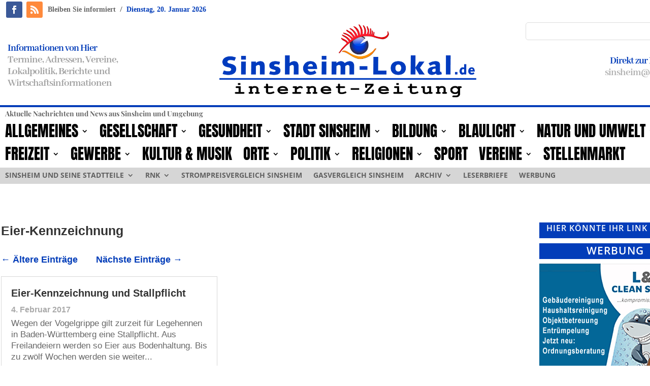

--- FILE ---
content_type: text/html; charset=UTF-8
request_url: https://www.sinsheim-lokal.de/tag/eier-kennzeichnung/
body_size: 18651
content:
<!DOCTYPE html>
<html lang="de" itemscope itemtype="https://schema.org/WebSite">
<head>
	<meta charset="UTF-8" />
<meta http-equiv="X-UA-Compatible" content="IE=edge">
	<link rel="pingback" href="https://www.sinsheim-lokal.de/xmlrpc.php" />

	<script type="text/javascript">
		document.documentElement.className = 'js';
	</script>
	
	<meta name='robots' content='index, follow, max-image-preview:large, max-snippet:-1, max-video-preview:-1' />
<script type="text/javascript">
			let jqueryParams=[],jQuery=function(r){return jqueryParams=[...jqueryParams,r],jQuery},$=function(r){return jqueryParams=[...jqueryParams,r],$};window.jQuery=jQuery,window.$=jQuery;let customHeadScripts=!1;jQuery.fn=jQuery.prototype={},$.fn=jQuery.prototype={},jQuery.noConflict=function(r){if(window.jQuery)return jQuery=window.jQuery,$=window.jQuery,customHeadScripts=!0,jQuery.noConflict},jQuery.ready=function(r){jqueryParams=[...jqueryParams,r]},$.ready=function(r){jqueryParams=[...jqueryParams,r]},jQuery.load=function(r){jqueryParams=[...jqueryParams,r]},$.load=function(r){jqueryParams=[...jqueryParams,r]},jQuery.fn.ready=function(r){jqueryParams=[...jqueryParams,r]},$.fn.ready=function(r){jqueryParams=[...jqueryParams,r]};</script>
	<!-- This site is optimized with the Yoast SEO plugin v26.7 - https://yoast.com/wordpress/plugins/seo/ -->
	<title>Eier-Kennzeichnung - Sinsheim-Lokal</title>
	<link rel="canonical" href="https://www.sinsheim-lokal.de/tag/eier-kennzeichnung/" />
	<meta property="og:locale" content="de_DE" />
	<meta property="og:type" content="article" />
	<meta property="og:title" content="Eier-Kennzeichnung - Sinsheim-Lokal" />
	<meta property="og:url" content="https://www.sinsheim-lokal.de/tag/eier-kennzeichnung/" />
	<meta property="og:site_name" content="Sinsheim-Lokal" />
	<meta property="og:image" content="https://www.sinsheim-lokal.de/wp-content/uploads/2015/08/sinsheim-lokal.jpg" />
	<meta property="og:image:width" content="300" />
	<meta property="og:image:height" content="300" />
	<meta property="og:image:type" content="image/jpeg" />
	<meta name="twitter:card" content="summary_large_image" />
	<script type="application/ld+json" class="yoast-schema-graph">{"@context":"https://schema.org","@graph":[{"@type":"CollectionPage","@id":"https://www.sinsheim-lokal.de/tag/eier-kennzeichnung/","url":"https://www.sinsheim-lokal.de/tag/eier-kennzeichnung/","name":"Eier-Kennzeichnung - Sinsheim-Lokal","isPartOf":{"@id":"https://www.sinsheim-lokal.de/#website"},"breadcrumb":{"@id":"https://www.sinsheim-lokal.de/tag/eier-kennzeichnung/#breadcrumb"},"inLanguage":"de"},{"@type":"BreadcrumbList","@id":"https://www.sinsheim-lokal.de/tag/eier-kennzeichnung/#breadcrumb","itemListElement":[{"@type":"ListItem","position":1,"name":"Home","item":"https://www.sinsheim-lokal.de/"},{"@type":"ListItem","position":2,"name":"Eier-Kennzeichnung"}]},{"@type":"WebSite","@id":"https://www.sinsheim-lokal.de/#website","url":"https://www.sinsheim-lokal.de/","name":"Sinsheim-Lokal","description":"Sinsheim Nachrichten - Veranstaltungen - Berichte","publisher":{"@id":"https://www.sinsheim-lokal.de/#organization"},"potentialAction":[{"@type":"SearchAction","target":{"@type":"EntryPoint","urlTemplate":"https://www.sinsheim-lokal.de/?s={search_term_string}"},"query-input":{"@type":"PropertyValueSpecification","valueRequired":true,"valueName":"search_term_string"}}],"inLanguage":"de"},{"@type":"Organization","@id":"https://www.sinsheim-lokal.de/#organization","name":"EKXAKT Media UG (haftungsbeschränkt)","url":"https://www.sinsheim-lokal.de/","logo":{"@type":"ImageObject","inLanguage":"de","@id":"https://www.sinsheim-lokal.de/#/schema/logo/image/","url":"https://www.sinsheim-lokal.de/wp-content/uploads/2024/08/EKXAKT-MEDIA-UG.jpg","contentUrl":"https://www.sinsheim-lokal.de/wp-content/uploads/2024/08/EKXAKT-MEDIA-UG.jpg","width":696,"height":696,"caption":"EKXAKT Media UG (haftungsbeschränkt)"},"image":{"@id":"https://www.sinsheim-lokal.de/#/schema/logo/image/"},"sameAs":["https://www.facebook.com/SinsheimLokalde","https://www.pinterest.com/sinsheimlokal/sinsheim-lokal/"]}]}</script>
	<!-- / Yoast SEO plugin. -->



<link rel="alternate" type="application/rss+xml" title="Sinsheim-Lokal &raquo; Feed" href="https://www.sinsheim-lokal.de/feed/" />
<link rel="alternate" type="application/rss+xml" title="Sinsheim-Lokal &raquo; Kommentar-Feed" href="https://www.sinsheim-lokal.de/comments/feed/" />
<link rel="alternate" type="application/rss+xml" title="Sinsheim-Lokal &raquo; Eier-Kennzeichnung Schlagwort-Feed" href="https://www.sinsheim-lokal.de/tag/eier-kennzeichnung/feed/" />
<meta content="Sinsheim-Lokal Theme v.4.20.4.1682022730" name="generator"/><link rel='stylesheet' id='wp-block-library-css' href='https://www.sinsheim-lokal.de/wp-includes/css/dist/block-library/style.min.css?ver=6.8.3' type='text/css' media='all' />
<style id='wp-block-library-theme-inline-css' type='text/css'>
.wp-block-audio :where(figcaption){color:#555;font-size:13px;text-align:center}.is-dark-theme .wp-block-audio :where(figcaption){color:#ffffffa6}.wp-block-audio{margin:0 0 1em}.wp-block-code{border:1px solid #ccc;border-radius:4px;font-family:Menlo,Consolas,monaco,monospace;padding:.8em 1em}.wp-block-embed :where(figcaption){color:#555;font-size:13px;text-align:center}.is-dark-theme .wp-block-embed :where(figcaption){color:#ffffffa6}.wp-block-embed{margin:0 0 1em}.blocks-gallery-caption{color:#555;font-size:13px;text-align:center}.is-dark-theme .blocks-gallery-caption{color:#ffffffa6}:root :where(.wp-block-image figcaption){color:#555;font-size:13px;text-align:center}.is-dark-theme :root :where(.wp-block-image figcaption){color:#ffffffa6}.wp-block-image{margin:0 0 1em}.wp-block-pullquote{border-bottom:4px solid;border-top:4px solid;color:currentColor;margin-bottom:1.75em}.wp-block-pullquote cite,.wp-block-pullquote footer,.wp-block-pullquote__citation{color:currentColor;font-size:.8125em;font-style:normal;text-transform:uppercase}.wp-block-quote{border-left:.25em solid;margin:0 0 1.75em;padding-left:1em}.wp-block-quote cite,.wp-block-quote footer{color:currentColor;font-size:.8125em;font-style:normal;position:relative}.wp-block-quote:where(.has-text-align-right){border-left:none;border-right:.25em solid;padding-left:0;padding-right:1em}.wp-block-quote:where(.has-text-align-center){border:none;padding-left:0}.wp-block-quote.is-large,.wp-block-quote.is-style-large,.wp-block-quote:where(.is-style-plain){border:none}.wp-block-search .wp-block-search__label{font-weight:700}.wp-block-search__button{border:1px solid #ccc;padding:.375em .625em}:where(.wp-block-group.has-background){padding:1.25em 2.375em}.wp-block-separator.has-css-opacity{opacity:.4}.wp-block-separator{border:none;border-bottom:2px solid;margin-left:auto;margin-right:auto}.wp-block-separator.has-alpha-channel-opacity{opacity:1}.wp-block-separator:not(.is-style-wide):not(.is-style-dots){width:100px}.wp-block-separator.has-background:not(.is-style-dots){border-bottom:none;height:1px}.wp-block-separator.has-background:not(.is-style-wide):not(.is-style-dots){height:2px}.wp-block-table{margin:0 0 1em}.wp-block-table td,.wp-block-table th{word-break:normal}.wp-block-table :where(figcaption){color:#555;font-size:13px;text-align:center}.is-dark-theme .wp-block-table :where(figcaption){color:#ffffffa6}.wp-block-video :where(figcaption){color:#555;font-size:13px;text-align:center}.is-dark-theme .wp-block-video :where(figcaption){color:#ffffffa6}.wp-block-video{margin:0 0 1em}:root :where(.wp-block-template-part.has-background){margin-bottom:0;margin-top:0;padding:1.25em 2.375em}
</style>
<style id='global-styles-inline-css' type='text/css'>
:root{--wp--preset--aspect-ratio--square: 1;--wp--preset--aspect-ratio--4-3: 4/3;--wp--preset--aspect-ratio--3-4: 3/4;--wp--preset--aspect-ratio--3-2: 3/2;--wp--preset--aspect-ratio--2-3: 2/3;--wp--preset--aspect-ratio--16-9: 16/9;--wp--preset--aspect-ratio--9-16: 9/16;--wp--preset--color--black: #000000;--wp--preset--color--cyan-bluish-gray: #abb8c3;--wp--preset--color--white: #ffffff;--wp--preset--color--pale-pink: #f78da7;--wp--preset--color--vivid-red: #cf2e2e;--wp--preset--color--luminous-vivid-orange: #ff6900;--wp--preset--color--luminous-vivid-amber: #fcb900;--wp--preset--color--light-green-cyan: #7bdcb5;--wp--preset--color--vivid-green-cyan: #00d084;--wp--preset--color--pale-cyan-blue: #8ed1fc;--wp--preset--color--vivid-cyan-blue: #0693e3;--wp--preset--color--vivid-purple: #9b51e0;--wp--preset--gradient--vivid-cyan-blue-to-vivid-purple: linear-gradient(135deg,rgba(6,147,227,1) 0%,rgb(155,81,224) 100%);--wp--preset--gradient--light-green-cyan-to-vivid-green-cyan: linear-gradient(135deg,rgb(122,220,180) 0%,rgb(0,208,130) 100%);--wp--preset--gradient--luminous-vivid-amber-to-luminous-vivid-orange: linear-gradient(135deg,rgba(252,185,0,1) 0%,rgba(255,105,0,1) 100%);--wp--preset--gradient--luminous-vivid-orange-to-vivid-red: linear-gradient(135deg,rgba(255,105,0,1) 0%,rgb(207,46,46) 100%);--wp--preset--gradient--very-light-gray-to-cyan-bluish-gray: linear-gradient(135deg,rgb(238,238,238) 0%,rgb(169,184,195) 100%);--wp--preset--gradient--cool-to-warm-spectrum: linear-gradient(135deg,rgb(74,234,220) 0%,rgb(151,120,209) 20%,rgb(207,42,186) 40%,rgb(238,44,130) 60%,rgb(251,105,98) 80%,rgb(254,248,76) 100%);--wp--preset--gradient--blush-light-purple: linear-gradient(135deg,rgb(255,206,236) 0%,rgb(152,150,240) 100%);--wp--preset--gradient--blush-bordeaux: linear-gradient(135deg,rgb(254,205,165) 0%,rgb(254,45,45) 50%,rgb(107,0,62) 100%);--wp--preset--gradient--luminous-dusk: linear-gradient(135deg,rgb(255,203,112) 0%,rgb(199,81,192) 50%,rgb(65,88,208) 100%);--wp--preset--gradient--pale-ocean: linear-gradient(135deg,rgb(255,245,203) 0%,rgb(182,227,212) 50%,rgb(51,167,181) 100%);--wp--preset--gradient--electric-grass: linear-gradient(135deg,rgb(202,248,128) 0%,rgb(113,206,126) 100%);--wp--preset--gradient--midnight: linear-gradient(135deg,rgb(2,3,129) 0%,rgb(40,116,252) 100%);--wp--preset--font-size--small: 13px;--wp--preset--font-size--medium: 20px;--wp--preset--font-size--large: 36px;--wp--preset--font-size--x-large: 42px;--wp--preset--spacing--20: 0.44rem;--wp--preset--spacing--30: 0.67rem;--wp--preset--spacing--40: 1rem;--wp--preset--spacing--50: 1.5rem;--wp--preset--spacing--60: 2.25rem;--wp--preset--spacing--70: 3.38rem;--wp--preset--spacing--80: 5.06rem;--wp--preset--shadow--natural: 6px 6px 9px rgba(0, 0, 0, 0.2);--wp--preset--shadow--deep: 12px 12px 50px rgba(0, 0, 0, 0.4);--wp--preset--shadow--sharp: 6px 6px 0px rgba(0, 0, 0, 0.2);--wp--preset--shadow--outlined: 6px 6px 0px -3px rgba(255, 255, 255, 1), 6px 6px rgba(0, 0, 0, 1);--wp--preset--shadow--crisp: 6px 6px 0px rgba(0, 0, 0, 1);}:root { --wp--style--global--content-size: 823px;--wp--style--global--wide-size: 1080px; }:where(body) { margin: 0; }.wp-site-blocks > .alignleft { float: left; margin-right: 2em; }.wp-site-blocks > .alignright { float: right; margin-left: 2em; }.wp-site-blocks > .aligncenter { justify-content: center; margin-left: auto; margin-right: auto; }:where(.is-layout-flex){gap: 0.5em;}:where(.is-layout-grid){gap: 0.5em;}.is-layout-flow > .alignleft{float: left;margin-inline-start: 0;margin-inline-end: 2em;}.is-layout-flow > .alignright{float: right;margin-inline-start: 2em;margin-inline-end: 0;}.is-layout-flow > .aligncenter{margin-left: auto !important;margin-right: auto !important;}.is-layout-constrained > .alignleft{float: left;margin-inline-start: 0;margin-inline-end: 2em;}.is-layout-constrained > .alignright{float: right;margin-inline-start: 2em;margin-inline-end: 0;}.is-layout-constrained > .aligncenter{margin-left: auto !important;margin-right: auto !important;}.is-layout-constrained > :where(:not(.alignleft):not(.alignright):not(.alignfull)){max-width: var(--wp--style--global--content-size);margin-left: auto !important;margin-right: auto !important;}.is-layout-constrained > .alignwide{max-width: var(--wp--style--global--wide-size);}body .is-layout-flex{display: flex;}.is-layout-flex{flex-wrap: wrap;align-items: center;}.is-layout-flex > :is(*, div){margin: 0;}body .is-layout-grid{display: grid;}.is-layout-grid > :is(*, div){margin: 0;}body{padding-top: 0px;padding-right: 0px;padding-bottom: 0px;padding-left: 0px;}:root :where(.wp-element-button, .wp-block-button__link){background-color: #32373c;border-width: 0;color: #fff;font-family: inherit;font-size: inherit;line-height: inherit;padding: calc(0.667em + 2px) calc(1.333em + 2px);text-decoration: none;}.has-black-color{color: var(--wp--preset--color--black) !important;}.has-cyan-bluish-gray-color{color: var(--wp--preset--color--cyan-bluish-gray) !important;}.has-white-color{color: var(--wp--preset--color--white) !important;}.has-pale-pink-color{color: var(--wp--preset--color--pale-pink) !important;}.has-vivid-red-color{color: var(--wp--preset--color--vivid-red) !important;}.has-luminous-vivid-orange-color{color: var(--wp--preset--color--luminous-vivid-orange) !important;}.has-luminous-vivid-amber-color{color: var(--wp--preset--color--luminous-vivid-amber) !important;}.has-light-green-cyan-color{color: var(--wp--preset--color--light-green-cyan) !important;}.has-vivid-green-cyan-color{color: var(--wp--preset--color--vivid-green-cyan) !important;}.has-pale-cyan-blue-color{color: var(--wp--preset--color--pale-cyan-blue) !important;}.has-vivid-cyan-blue-color{color: var(--wp--preset--color--vivid-cyan-blue) !important;}.has-vivid-purple-color{color: var(--wp--preset--color--vivid-purple) !important;}.has-black-background-color{background-color: var(--wp--preset--color--black) !important;}.has-cyan-bluish-gray-background-color{background-color: var(--wp--preset--color--cyan-bluish-gray) !important;}.has-white-background-color{background-color: var(--wp--preset--color--white) !important;}.has-pale-pink-background-color{background-color: var(--wp--preset--color--pale-pink) !important;}.has-vivid-red-background-color{background-color: var(--wp--preset--color--vivid-red) !important;}.has-luminous-vivid-orange-background-color{background-color: var(--wp--preset--color--luminous-vivid-orange) !important;}.has-luminous-vivid-amber-background-color{background-color: var(--wp--preset--color--luminous-vivid-amber) !important;}.has-light-green-cyan-background-color{background-color: var(--wp--preset--color--light-green-cyan) !important;}.has-vivid-green-cyan-background-color{background-color: var(--wp--preset--color--vivid-green-cyan) !important;}.has-pale-cyan-blue-background-color{background-color: var(--wp--preset--color--pale-cyan-blue) !important;}.has-vivid-cyan-blue-background-color{background-color: var(--wp--preset--color--vivid-cyan-blue) !important;}.has-vivid-purple-background-color{background-color: var(--wp--preset--color--vivid-purple) !important;}.has-black-border-color{border-color: var(--wp--preset--color--black) !important;}.has-cyan-bluish-gray-border-color{border-color: var(--wp--preset--color--cyan-bluish-gray) !important;}.has-white-border-color{border-color: var(--wp--preset--color--white) !important;}.has-pale-pink-border-color{border-color: var(--wp--preset--color--pale-pink) !important;}.has-vivid-red-border-color{border-color: var(--wp--preset--color--vivid-red) !important;}.has-luminous-vivid-orange-border-color{border-color: var(--wp--preset--color--luminous-vivid-orange) !important;}.has-luminous-vivid-amber-border-color{border-color: var(--wp--preset--color--luminous-vivid-amber) !important;}.has-light-green-cyan-border-color{border-color: var(--wp--preset--color--light-green-cyan) !important;}.has-vivid-green-cyan-border-color{border-color: var(--wp--preset--color--vivid-green-cyan) !important;}.has-pale-cyan-blue-border-color{border-color: var(--wp--preset--color--pale-cyan-blue) !important;}.has-vivid-cyan-blue-border-color{border-color: var(--wp--preset--color--vivid-cyan-blue) !important;}.has-vivid-purple-border-color{border-color: var(--wp--preset--color--vivid-purple) !important;}.has-vivid-cyan-blue-to-vivid-purple-gradient-background{background: var(--wp--preset--gradient--vivid-cyan-blue-to-vivid-purple) !important;}.has-light-green-cyan-to-vivid-green-cyan-gradient-background{background: var(--wp--preset--gradient--light-green-cyan-to-vivid-green-cyan) !important;}.has-luminous-vivid-amber-to-luminous-vivid-orange-gradient-background{background: var(--wp--preset--gradient--luminous-vivid-amber-to-luminous-vivid-orange) !important;}.has-luminous-vivid-orange-to-vivid-red-gradient-background{background: var(--wp--preset--gradient--luminous-vivid-orange-to-vivid-red) !important;}.has-very-light-gray-to-cyan-bluish-gray-gradient-background{background: var(--wp--preset--gradient--very-light-gray-to-cyan-bluish-gray) !important;}.has-cool-to-warm-spectrum-gradient-background{background: var(--wp--preset--gradient--cool-to-warm-spectrum) !important;}.has-blush-light-purple-gradient-background{background: var(--wp--preset--gradient--blush-light-purple) !important;}.has-blush-bordeaux-gradient-background{background: var(--wp--preset--gradient--blush-bordeaux) !important;}.has-luminous-dusk-gradient-background{background: var(--wp--preset--gradient--luminous-dusk) !important;}.has-pale-ocean-gradient-background{background: var(--wp--preset--gradient--pale-ocean) !important;}.has-electric-grass-gradient-background{background: var(--wp--preset--gradient--electric-grass) !important;}.has-midnight-gradient-background{background: var(--wp--preset--gradient--midnight) !important;}.has-small-font-size{font-size: var(--wp--preset--font-size--small) !important;}.has-medium-font-size{font-size: var(--wp--preset--font-size--medium) !important;}.has-large-font-size{font-size: var(--wp--preset--font-size--large) !important;}.has-x-large-font-size{font-size: var(--wp--preset--font-size--x-large) !important;}
:where(.wp-block-post-template.is-layout-flex){gap: 1.25em;}:where(.wp-block-post-template.is-layout-grid){gap: 1.25em;}
:where(.wp-block-columns.is-layout-flex){gap: 2em;}:where(.wp-block-columns.is-layout-grid){gap: 2em;}
:root :where(.wp-block-pullquote){font-size: 1.5em;line-height: 1.6;}
</style>
<link rel='stylesheet' id='et-divi-open-sans-css' href='//www.sinsheim-lokal.de/wp-content/uploads/omgf/et-divi-open-sans/et-divi-open-sans.css?ver=1683201798' type='text/css' media='all' />
<link rel='stylesheet' id='borlabs-cookie-custom-css' href='https://www.sinsheim-lokal.de/wp-content/cache/borlabs-cookie/1/borlabs-cookie-1-de.css?ver=3.3.23-38' type='text/css' media='all' />
<link rel='stylesheet' id='divi-style-parent-css' href='https://www.sinsheim-lokal.de/wp-content/themes/Divi/style-static.min.css?ver=4.27.5' type='text/css' media='all' />
<link rel='stylesheet' id='child-style-css' href='https://www.sinsheim-lokal.de/wp-content/themes/Divi-child/style.css?ver=4.20.4.1682022730' type='text/css' media='all' />
<link rel='stylesheet' id='promoslider_main-css' href='https://www.sinsheim-lokal.de/wp-content/plugins/promotion-slider/css/slider.css?ver=6.8.3' type='text/css' media='all' />
<script data-no-optimize="1" data-no-minify="1" data-cfasync="false" type="text/javascript" src="https://www.sinsheim-lokal.de/wp-content/cache/borlabs-cookie/1/borlabs-cookie-config-de.json.js?ver=3.3.23-42" id="borlabs-cookie-config-js"></script>
<script data-no-optimize="1" data-no-minify="1" data-cfasync="false" type="text/javascript" src="https://www.sinsheim-lokal.de/wp-content/plugins/borlabs-cookie/assets/javascript/borlabs-cookie-prioritize.min.js?ver=3.3.23" id="borlabs-cookie-prioritize-js"></script>

<!-- OG: 3.3.8 -->
<meta property="og:image" content="https://www.sinsheim-lokal.de/wp-content/uploads/2023/05/cropped-FAVICON.png"><meta property="og:type" content="website"><meta property="og:locale" content="de"><meta property="og:site_name" content="Sinsheim-Lokal"><meta property="og:url" content="https://www.sinsheim-lokal.de/tag/eier-kennzeichnung/"><meta property="og:title" content="Eier-Kennzeichnung - Sinsheim-Lokal">

<meta property="twitter:partner" content="ogwp"><meta property="twitter:title" content="Eier-Kennzeichnung - Sinsheim-Lokal"><meta property="twitter:url" content="https://www.sinsheim-lokal.de/tag/eier-kennzeichnung/">
<meta itemprop="image" content="https://www.sinsheim-lokal.de/wp-content/uploads/2023/05/cropped-FAVICON.png"><meta itemprop="name" content="Eier-Kennzeichnung - Sinsheim-Lokal">
<!-- /OG -->

<link rel="https://api.w.org/" href="https://www.sinsheim-lokal.de/wp-json/" /><link rel="alternate" title="JSON" type="application/json" href="https://www.sinsheim-lokal.de/wp-json/wp/v2/tags/6714" /><link rel="EditURI" type="application/rsd+xml" title="RSD" href="https://www.sinsheim-lokal.de/xmlrpc.php?rsd" />
<meta name="generator" content="WordPress 6.8.3" />
<meta name="viewport" content="width=device-width, initial-scale=1.0, maximum-scale=1.0, user-scalable=0" /><script>
jQuery(document).on('ready ajaxComplete', function () {
    $(".et_pb_post a.more-link").html(function () {
        return $(this).html().replace('mehr lesen', 'weiterlesen...');
    });
});
</script>
<meta name="d4155d29e984eef88c2dd7fb0fe2243c2cc2cbd0" content="d4155d29e984eef88c2dd7fb0fe2243c2cc2cbd0"><link rel="icon" href="https://www.sinsheim-lokal.de/wp-content/uploads/2023/05/cropped-FAVICON-32x32.png" sizes="32x32" />
<link rel="icon" href="https://www.sinsheim-lokal.de/wp-content/uploads/2023/05/cropped-FAVICON-192x192.png" sizes="192x192" />
<link rel="apple-touch-icon" href="https://www.sinsheim-lokal.de/wp-content/uploads/2023/05/cropped-FAVICON-180x180.png" />
<meta name="msapplication-TileImage" content="https://www.sinsheim-lokal.de/wp-content/uploads/2023/05/cropped-FAVICON-270x270.png" />
<style id="et-divi-customizer-global-cached-inline-styles">body,.et_pb_column_1_2 .et_quote_content blockquote cite,.et_pb_column_1_2 .et_link_content a.et_link_main_url,.et_pb_column_1_3 .et_quote_content blockquote cite,.et_pb_column_3_8 .et_quote_content blockquote cite,.et_pb_column_1_4 .et_quote_content blockquote cite,.et_pb_blog_grid .et_quote_content blockquote cite,.et_pb_column_1_3 .et_link_content a.et_link_main_url,.et_pb_column_3_8 .et_link_content a.et_link_main_url,.et_pb_column_1_4 .et_link_content a.et_link_main_url,.et_pb_blog_grid .et_link_content a.et_link_main_url,body .et_pb_bg_layout_light .et_pb_post p,body .et_pb_bg_layout_dark .et_pb_post p{font-size:14px}.et_pb_slide_content,.et_pb_best_value{font-size:15px}.container,.et_pb_row,.et_pb_slider .et_pb_container,.et_pb_fullwidth_section .et_pb_title_container,.et_pb_fullwidth_section .et_pb_title_featured_container,.et_pb_fullwidth_header:not(.et_pb_fullscreen) .et_pb_fullwidth_header_container{max-width:1360px}.et_boxed_layout #page-container,.et_boxed_layout.et_non_fixed_nav.et_transparent_nav #page-container #top-header,.et_boxed_layout.et_non_fixed_nav.et_transparent_nav #page-container #main-header,.et_fixed_nav.et_boxed_layout #page-container #top-header,.et_fixed_nav.et_boxed_layout #page-container #main-header,.et_boxed_layout #page-container .container,.et_boxed_layout #page-container .et_pb_row{max-width:1520px}@media only screen and (min-width:1700px){.et_pb_row{padding:34px 0}.et_pb_section{padding:68px 0}.single.et_pb_pagebuilder_layout.et_full_width_page .et_post_meta_wrapper{padding-top:102px}.et_pb_fullwidth_section{padding:0}}.page article{border-top:none;border-color:#00A8FF;margin:0 0 24px}.leftcolmetaborder .et_pb_post .post-meta{border-top:2px solid #cccccc;border-bottom:2px solid #cccccc}.headlineclaim-date{font-family:"Times New Roman",Times,serif;font-weight:bold;color:#033db9}.headlineclaim-intro{font-family:"Times New Roman",Times,serif;font-weight:bold}.et-menu li li a{padding:0px 5px;width:300px}.et_pb_menu .et-menu-nav>ul ul{padding:8px 0;text-align:left}.nav li ul{padding:8px 0;width:300px}.wp-caption p.wp-caption-text{font-size:14px}.slb_container .slb_details{display:none}#page-container{overflow-x:hidden}</style></head>
<body class="archive tag tag-eier-kennzeichnung tag-6714 wp-theme-Divi wp-child-theme-Divi-child et-tb-has-template et-tb-has-header et-tb-has-body et-tb-has-footer et_pb_button_helper_class et_cover_background et_pb_gutter osx et_pb_gutters3 et_divi_theme et-db">
	<div id="page-container">
<div id="et-boc" class="et-boc">
			
		<header class="et-l et-l--header">
			<div class="et_builder_inner_content et_pb_gutters3">
		<div class="et_pb_section et_pb_section_0_tb_header et_section_regular" >
				
				
				
				
				
				
				<div class="et_pb_row et_pb_row_0_tb_header">
				<div class="et_pb_column et_pb_column_1_2 et_pb_column_0_tb_header  et_pb_css_mix_blend_mode_passthrough">
				
				
				
				
				<ul class="et_pb_module et_pb_social_media_follow et_pb_social_media_follow_0_tb_header clearfix  et_pb_text_align_left et_pb_bg_layout_light">
				
				
				
				
				<li
            class='et_pb_social_media_follow_network_0_tb_header et_pb_social_icon et_pb_social_network_link  et-social-facebook'><a
              href='https://www.facebook.com/SinsheimLokalde'
              class='icon et_pb_with_border'
              title='Folge auf Facebook'
               target="_blank"><span
                class='et_pb_social_media_follow_network_name'
                aria-hidden='true'
                >Folgen</span></a></li><li
            class='et_pb_social_media_follow_network_1_tb_header et_pb_social_icon et_pb_social_network_link  et-social-rss'><a
              href='https://www.sinsheim-lokal.de/feed'
              class='icon et_pb_with_border'
              title='Folge auf RSS'
               target="_blank"><span
                class='et_pb_social_media_follow_network_name'
                aria-hidden='true'
                >Folgen</span></a></li>
			</ul>
			</div><div class="et_pb_column et_pb_column_1_2 et_pb_column_1_tb_header  et_pb_css_mix_blend_mode_passthrough et-last-child">
				
				
				
				
				<div class="et_pb_module et_pb_text et_pb_text_0_tb_header  et_pb_text_align_left et_pb_bg_layout_light">
				
				
				
				
				<div class="et_pb_text_inner"><span class="headlineclaim-intro">Bleiben Sie informiert</span>&nbsp;&nbsp;<span class="headlineclaim-separator">/</span>&nbsp;&nbsp;<span class="headlineclaim-date">Dienstag, 20. Januar 2026</span></div>
			</div>
			</div>
				
				
				
				
			</div>
				
				
			</div><div class="et_pb_section et_pb_section_1_tb_header et_section_regular et_pb_section--with-menu" >
				
				
				
				
				
				
				<div class="et_pb_row et_pb_row_1_tb_header">
				<div class="et_pb_column et_pb_column_1_3 et_pb_column_2_tb_header  et_pb_css_mix_blend_mode_passthrough">
				
				
				
				
				<div class="et_pb_module et_pb_text et_pb_text_1_tb_header  et_pb_text_align_left et_pb_bg_layout_light">
				
				
				
				
				<div class="et_pb_text_inner"><h2>Informationen von Hier</h2>
<h3>Termine, Adressen, Vereine,<br />Lokalpolitik, Berichte und<br />Wirtschaftsinformationen</h3></div>
			</div>
			</div><div class="et_pb_column et_pb_column_1_3 et_pb_column_3_tb_header  et_pb_css_mix_blend_mode_passthrough">
				
				
				
				
				<div class="et_pb_module et_pb_image et_pb_image_0_tb_header">
				
				
				
				
				<a href="https://www.sinsheim-lokal.de/"><span class="et_pb_image_wrap "><img fetchpriority="high" decoding="async" width="1000" height="330" src="https://www.sinsheim-lokal.de/wp-content/uploads/2023/05/Sinsheim-Lokal-quer-rgb.png" alt="" title="Sinsheim-Lokal-quer-rgb" srcset="https://www.sinsheim-lokal.de/wp-content/uploads/2023/05/Sinsheim-Lokal-quer-rgb.png 1000w, https://www.sinsheim-lokal.de/wp-content/uploads/2023/05/Sinsheim-Lokal-quer-rgb-980x323.png 980w, https://www.sinsheim-lokal.de/wp-content/uploads/2023/05/Sinsheim-Lokal-quer-rgb-480x158.png 480w" sizes="(min-width: 0px) and (max-width: 480px) 480px, (min-width: 481px) and (max-width: 980px) 980px, (min-width: 981px) 1000px, 100vw" class="wp-image-177006" /></span></a>
			</div>
			</div><div class="et_pb_column et_pb_column_1_3 et_pb_column_4_tb_header  et_pb_css_mix_blend_mode_passthrough et-last-child">
				
				
				
				
				<div class="et_pb_module et_pb_search et_pb_search_0_tb_header  et_pb_text_align_left et_pb_bg_layout_light">
				
				
				
				
				<form role="search" method="get" class="et_pb_searchform" action="https://www.sinsheim-lokal.de/">
					<div>
						<label class="screen-reader-text" for="s">Suchen nach:</label>
						<input type="text" name="s" placeholder="" class="et_pb_s" />
						<input type="hidden" name="et_pb_searchform_submit" value="et_search_proccess" />
						
						<input type="hidden" name="et_pb_include_posts" value="yes" />
						<input type="hidden" name="et_pb_include_pages" value="yes" />
						<input type="submit" value="Suche" class="et_pb_searchsubmit">
					</div>
				</form>
			</div><div class="et_pb_module et_pb_text et_pb_text_2_tb_header  et_pb_text_align_right et_pb_bg_layout_light">
				
				
				
				
				<div class="et_pb_text_inner"><h2 style="text-align: right;"><span class="quoteCaption">Direkt zur Redaktion</span></h2>
<h3 style="text-align: right;"><a href="/cdn-cgi/l/email-protection#d4a7bdbaa7bcb1bdb994b1bfacb5bfa0fab0b1"><span class="__cf_email__" data-cfemail="33405a5d405b565a5e7356584b5258471d5756">[email&#160;protected]</span></a></h3></div>
			</div>
			</div>
				
				
				
				
			</div><div class="et_pb_with_border et_pb_row et_pb_row_2_tb_header et_pb_row--with-menu">
				<div class="et_pb_column et_pb_column_4_4 et_pb_column_5_tb_header  et_pb_css_mix_blend_mode_passthrough et-last-child et_pb_column--with-menu">
				
				
				
				
				<div class="et_pb_module et_pb_text et_pb_text_3_tb_header  et_pb_text_align_left et_pb_bg_layout_light">
				
				
				
				
				<div class="et_pb_text_inner"><p><strong>Aktuelle Nachrichten und News aus Sinsheim und Umgebung</strong></p></div>
			</div><div class="et_pb_module et_pb_menu et_pb_menu_0_tb_header et_pb_bg_layout_light  et_pb_text_align_left et_dropdown_animation_fade et_pb_menu--without-logo et_pb_menu--style-left_aligned">
					
					
					
					
					<div class="et_pb_menu_inner_container clearfix">
						
						<div class="et_pb_menu__wrap">
							<div class="et_pb_menu__menu">
								<nav class="et-menu-nav"><ul id="menu-header-1" class="et-menu nav downwards"><li id="menu-item-177043" class="et_pb_menu_page_id-24 menu-item menu-item-type-taxonomy menu-item-object-category menu-item-has-children menu-item-177043"><a href="https://www.sinsheim-lokal.de/category/allgemeines/">Allgemeines</a>
<ul class="sub-menu">
	<li id="menu-item-177160" class="et_pb_menu_page_id-8490 menu-item menu-item-type-taxonomy menu-item-object-category menu-item-177160"><a href="https://www.sinsheim-lokal.de/category/allgemeines/informationen/">Informationen</a></li>
	<li id="menu-item-177154" class="et_pb_menu_page_id-8258 menu-item menu-item-type-taxonomy menu-item-object-category menu-item-177154"><a href="https://www.sinsheim-lokal.de/category/allgemeines/technik-it/">Technik &amp; IT</a></li>
	<li id="menu-item-177055" class="et_pb_menu_page_id-8603 menu-item menu-item-type-taxonomy menu-item-object-category menu-item-177055"><a href="https://www.sinsheim-lokal.de/category/energie/">Energie</a></li>
	<li id="menu-item-177155" class="et_pb_menu_page_id-8254 menu-item menu-item-type-taxonomy menu-item-object-category menu-item-177155"><a href="https://www.sinsheim-lokal.de/category/allgemeines/trends/">Trends</a></li>
	<li id="menu-item-178088" class="et_pb_menu_page_id-8259 menu-item menu-item-type-taxonomy menu-item-object-category menu-item-178088"><a href="https://www.sinsheim-lokal.de/category/allgemeines/finanzwelt/">Finanzwelt</a></li>
	<li id="menu-item-177073" class="et_pb_menu_page_id-6294 menu-item menu-item-type-taxonomy menu-item-object-category menu-item-177073"><a href="https://www.sinsheim-lokal.de/category/allgemeines/verbraucherinformationen/">Verbraucherinformationen</a></li>
</ul>
</li>
<li id="menu-item-177044" class="et_pb_menu_page_id-219 menu-item menu-item-type-taxonomy menu-item-object-category menu-item-has-children menu-item-177044"><a href="https://www.sinsheim-lokal.de/category/gesellschaft/">Gesellschaft</a>
<ul class="sub-menu">
	<li id="menu-item-178097" class="et_pb_menu_page_id-8717 menu-item menu-item-type-taxonomy menu-item-object-category menu-item-178097"><a href="https://www.sinsheim-lokal.de/category/gesellschaft/berufsleben/">Berufsleben</a></li>
	<li id="menu-item-178098" class="et_pb_menu_page_id-8718 menu-item menu-item-type-taxonomy menu-item-object-category menu-item-178098"><a href="https://www.sinsheim-lokal.de/category/gesellschaft/ehrenamt/">Ehrenamt</a></li>
	<li id="menu-item-178091" class="et_pb_menu_page_id-8694 menu-item menu-item-type-taxonomy menu-item-object-category menu-item-178091"><a href="https://www.sinsheim-lokal.de/category/gesellschaft/wohnen/">Wohnen</a></li>
	<li id="menu-item-177145" class="et_pb_menu_page_id-218 menu-item menu-item-type-taxonomy menu-item-object-category menu-item-177145"><a href="https://www.sinsheim-lokal.de/category/gesellschaft/familie/">Familie</a></li>
	<li id="menu-item-177147" class="et_pb_menu_page_id-8468 menu-item menu-item-type-taxonomy menu-item-object-category menu-item-177147"><a href="https://www.sinsheim-lokal.de/category/gesellschaft/senioren/">Senioren</a></li>
	<li id="menu-item-177146" class="et_pb_menu_page_id-8510 menu-item menu-item-type-taxonomy menu-item-object-category menu-item-177146"><a href="https://www.sinsheim-lokal.de/category/gesellschaft/jugend/">Jugend</a></li>
	<li id="menu-item-178093" class="et_pb_menu_page_id-8716 menu-item menu-item-type-taxonomy menu-item-object-category menu-item-178093"><a href="https://www.sinsheim-lokal.de/category/gesellschaft/kinder/">Kinder</a></li>
</ul>
</li>
<li id="menu-item-177158" class="et_pb_menu_page_id-159 menu-item menu-item-type-taxonomy menu-item-object-category menu-item-has-children menu-item-177158"><a href="https://www.sinsheim-lokal.de/category/gesundheit/">Gesundheit</a>
<ul class="sub-menu">
	<li id="menu-item-178110" class="et_pb_menu_page_id-8719 menu-item menu-item-type-taxonomy menu-item-object-category menu-item-178110"><a href="https://www.sinsheim-lokal.de/category/gesundheit/krankenhaeuser/">Krankenhäuser</a></li>
	<li id="menu-item-178111" class="et_pb_menu_page_id-8720 menu-item menu-item-type-taxonomy menu-item-object-category menu-item-178111"><a href="https://www.sinsheim-lokal.de/category/gesundheit/aerzte/">Ärzte</a></li>
	<li id="menu-item-177159" class="et_pb_menu_page_id-8533 menu-item menu-item-type-taxonomy menu-item-object-category menu-item-177159"><a href="https://www.sinsheim-lokal.de/category/gesundheit/ernaehrung/">Ernährung</a></li>
	<li id="menu-item-178090" class="et_pb_menu_page_id-8501 menu-item menu-item-type-taxonomy menu-item-object-category menu-item-178090"><a href="https://www.sinsheim-lokal.de/category/gesundheit/corona-pandemie/">Corona Pandemie</a></li>
</ul>
</li>
<li id="menu-item-177166" class="et_pb_menu_page_id-177166 menu-item menu-item-type-custom menu-item-object-custom menu-item-has-children menu-item-177166"><a>Stadt Sinsheim</a>
<ul class="sub-menu">
	<li id="menu-item-177161" class="et_pb_menu_page_id-929 menu-item menu-item-type-taxonomy menu-item-object-category menu-item-177161"><a href="https://www.sinsheim-lokal.de/category/kulturundmusik/locations/rathaus/">Rathaus</a></li>
	<li id="menu-item-177163" class="et_pb_menu_page_id-963 menu-item menu-item-type-taxonomy menu-item-object-category menu-item-177163"><a href="https://www.sinsheim-lokal.de/category/kulturundmusik/locations/stadthalle-sinsheim/">Stadthalle Sinsheim</a></li>
	<li id="menu-item-177162" class="et_pb_menu_page_id-549 menu-item menu-item-type-taxonomy menu-item-object-category menu-item-177162"><a href="https://www.sinsheim-lokal.de/category/kulturundmusik/locations/stadtbibliothek-sinsheim/">Stadtbibliothek Sinsheim</a></li>
</ul>
</li>
<li id="menu-item-177045" class="et_pb_menu_page_id-8500 menu-item menu-item-type-taxonomy menu-item-object-category menu-item-has-children menu-item-177045"><a href="https://www.sinsheim-lokal.de/category/bildung/">Bildung</a>
<ul class="sub-menu">
	<li id="menu-item-177046" class="et_pb_menu_page_id-8270 menu-item menu-item-type-taxonomy menu-item-object-category menu-item-177046"><a href="https://www.sinsheim-lokal.de/category/bildung/beruf-ausbildung/">Beruf &amp; Ausbildung</a></li>
	<li id="menu-item-177048" class="et_pb_menu_page_id-3196 menu-item menu-item-type-taxonomy menu-item-object-category menu-item-177048"><a href="https://www.sinsheim-lokal.de/category/bildung/musikschule/">Musikschule</a></li>
	<li id="menu-item-177049" class="et_pb_menu_page_id-737 menu-item menu-item-type-taxonomy menu-item-object-category menu-item-177049"><a href="https://www.sinsheim-lokal.de/category/bildung/vhs-sinsheim-2/">VHS</a></li>
	<li id="menu-item-177047" class="et_pb_menu_page_id-8666 menu-item menu-item-type-taxonomy menu-item-object-category menu-item-177047"><a href="https://www.sinsheim-lokal.de/category/bildung/geschichte/">Geschichte</a></li>
</ul>
</li>
<li id="menu-item-177050" class="et_pb_menu_page_id-1161 menu-item menu-item-type-taxonomy menu-item-object-category menu-item-has-children menu-item-177050"><a href="https://www.sinsheim-lokal.de/category/blaulicht/">Blaulicht</a>
<ul class="sub-menu">
	<li id="menu-item-177053" class="et_pb_menu_page_id-216 menu-item menu-item-type-taxonomy menu-item-object-category menu-item-177053"><a href="https://www.sinsheim-lokal.de/category/blaulicht/polizei/">Polizei</a></li>
	<li id="menu-item-177052" class="et_pb_menu_page_id-2850 menu-item menu-item-type-taxonomy menu-item-object-category menu-item-177052"><a href="https://www.sinsheim-lokal.de/category/blaulicht/ffw-sinsheim/">Feuerwehr</a></li>
	<li id="menu-item-177051" class="et_pb_menu_page_id-2284 menu-item menu-item-type-taxonomy menu-item-object-category menu-item-177051"><a href="https://www.sinsheim-lokal.de/category/blaulicht/rettungsdienste/">DRK</a></li>
	<li id="menu-item-177054" class="et_pb_menu_page_id-742 menu-item menu-item-type-taxonomy menu-item-object-category menu-item-177054"><a href="https://www.sinsheim-lokal.de/category/blaulicht/thw-sinsheim/">THW Sinsheim</a></li>
</ul>
</li>
<li id="menu-item-177153" class="et_pb_menu_page_id-8269 menu-item menu-item-type-taxonomy menu-item-object-category menu-item-has-children menu-item-177153"><a href="https://www.sinsheim-lokal.de/category/natur-und-umwelt/">Natur und Umwelt</a>
<ul class="sub-menu">
	<li id="menu-item-178127" class="et_pb_menu_page_id-8721 menu-item menu-item-type-taxonomy menu-item-object-category menu-item-178127"><a href="https://www.sinsheim-lokal.de/category/natur-und-umwelt/stadtwald/">Stadtwald</a></li>
	<li id="menu-item-178134" class="et_pb_menu_page_id-8722 menu-item menu-item-type-taxonomy menu-item-object-category menu-item-178134"><a href="https://www.sinsheim-lokal.de/category/natur-und-umwelt/elsenz/">Elsenz</a></li>
	<li id="menu-item-178148" class="et_pb_menu_page_id-8724 menu-item menu-item-type-taxonomy menu-item-object-category menu-item-178148"><a href="https://www.sinsheim-lokal.de/category/natur-und-umwelt/kulturlandschaft-kraichgau/">Kulturlandschaft Kraichgau</a></li>
</ul>
</li>
<li id="menu-item-177056" class="et_pb_menu_page_id-220 menu-item menu-item-type-taxonomy menu-item-object-category menu-item-has-children menu-item-177056"><a href="https://www.sinsheim-lokal.de/category/freizeit/">Freizeit</a>
<ul class="sub-menu">
	<li id="menu-item-177057" class="et_pb_menu_page_id-2136 menu-item menu-item-type-taxonomy menu-item-object-category menu-item-177057"><a href="https://www.sinsheim-lokal.de/category/freizeit/ausflugsziele/">Ausflugsziele</a></li>
	<li id="menu-item-178125" class="et_pb_menu_page_id-1163 menu-item menu-item-type-taxonomy menu-item-object-category menu-item-178125"><a href="https://www.sinsheim-lokal.de/category/freizeit/sehenswurdigkeiten/">Sehenswürdigkeiten</a></li>
	<li id="menu-item-177058" class="et_pb_menu_page_id-7792 menu-item menu-item-type-taxonomy menu-item-object-category menu-item-177058"><a href="https://www.sinsheim-lokal.de/category/freizeit/hobby/">Hobby</a></li>
	<li id="menu-item-177059" class="et_pb_menu_page_id-8557 menu-item menu-item-type-taxonomy menu-item-object-category menu-item-177059"><a href="https://www.sinsheim-lokal.de/category/freizeit/lifestile/">Lifestyle</a></li>
</ul>
</li>
<li id="menu-item-177063" class="et_pb_menu_page_id-3 menu-item menu-item-type-taxonomy menu-item-object-category menu-item-has-children menu-item-177063"><a href="https://www.sinsheim-lokal.de/category/gewerbe/">Gewerbe</a>
<ul class="sub-menu">
	<li id="menu-item-178150" class="et_pb_menu_page_id-8472 menu-item menu-item-type-taxonomy menu-item-object-category menu-item-178150"><a href="https://www.sinsheim-lokal.de/category/gewerbe/dienstleistungen/">> Dienstleistungen</a></li>
	<li id="menu-item-178149" class="et_pb_menu_page_id-5846 menu-item menu-item-type-taxonomy menu-item-object-category menu-item-178149"><a href="https://www.sinsheim-lokal.de/category/gewerbe/autohaeuser/">> Autohäuser</a></li>
	<li id="menu-item-178161" class="et_pb_menu_page_id-8727 menu-item menu-item-type-taxonomy menu-item-object-category menu-item-178161"><a href="https://www.sinsheim-lokal.de/category/gewerbe/banken-versicherungen/">Banken &amp; Versicherungen</a></li>
	<li id="menu-item-178151" class="et_pb_menu_page_id-8581 menu-item menu-item-type-taxonomy menu-item-object-category menu-item-178151"><a href="https://www.sinsheim-lokal.de/category/gewerbe/restaurants/">> Restaurants</a></li>
	<li id="menu-item-178154" class="et_pb_menu_page_id-8688 menu-item menu-item-type-taxonomy menu-item-object-category menu-item-178154"><a href="https://www.sinsheim-lokal.de/category/gewerbe/einrichtung-und-buero/">> Einrichtung und Büro</a></li>
	<li id="menu-item-178153" class="et_pb_menu_page_id-8264 menu-item menu-item-type-taxonomy menu-item-object-category menu-item-178153"><a href="https://www.sinsheim-lokal.de/category/gewerbe/online/">> Online</a></li>
</ul>
</li>
<li id="menu-item-177064" class="et_pb_menu_page_id-5 menu-item menu-item-type-taxonomy menu-item-object-category menu-item-177064"><a href="https://www.sinsheim-lokal.de/category/kulturundmusik/">Kultur &amp; Musik</a></li>
<li id="menu-item-177067" class="et_pb_menu_page_id-11 menu-item menu-item-type-taxonomy menu-item-object-category menu-item-has-children menu-item-177067"><a href="https://www.sinsheim-lokal.de/category/orte/">Orte</a>
<ul class="sub-menu">
	<li id="menu-item-178114" class="et_pb_menu_page_id-172 menu-item menu-item-type-taxonomy menu-item-object-category menu-item-178114"><a href="https://www.sinsheim-lokal.de/category/orte/sinsheim-kernstadt/">&gt; Sinsheim</a></li>
	<li id="menu-item-178115" class="et_pb_menu_page_id-162 menu-item menu-item-type-taxonomy menu-item-object-category menu-item-178115"><a href="https://www.sinsheim-lokal.de/category/orte/adersbach/">Adersbach</a></li>
	<li id="menu-item-178116" class="et_pb_menu_page_id-163 menu-item menu-item-type-taxonomy menu-item-object-category menu-item-178116"><a href="https://www.sinsheim-lokal.de/category/orte/duhren/">Dühren</a></li>
	<li id="menu-item-178117" class="et_pb_menu_page_id-165 menu-item menu-item-type-taxonomy menu-item-object-category menu-item-178117"><a href="https://www.sinsheim-lokal.de/category/orte/eschelbach/">Eschelbach</a></li>
	<li id="menu-item-178118" class="et_pb_menu_page_id-166 menu-item menu-item-type-taxonomy menu-item-object-category menu-item-178118"><a href="https://www.sinsheim-lokal.de/category/orte/hasselbach/">Hasselbach</a></li>
	<li id="menu-item-178119" class="et_pb_menu_page_id-167 menu-item menu-item-type-taxonomy menu-item-object-category menu-item-178119"><a href="https://www.sinsheim-lokal.de/category/orte/hilsbach/">Hilsbach</a></li>
	<li id="menu-item-178112" class="et_pb_menu_page_id-161 menu-item menu-item-type-taxonomy menu-item-object-category menu-item-178112"><a href="https://www.sinsheim-lokal.de/category/orte/hoffenheim/">Hoffenheim</a></li>
	<li id="menu-item-178113" class="et_pb_menu_page_id-168 menu-item menu-item-type-taxonomy menu-item-object-category menu-item-178113"><a href="https://www.sinsheim-lokal.de/category/orte/reihen/">Reihen</a></li>
	<li id="menu-item-178121" class="et_pb_menu_page_id-160 menu-item menu-item-type-taxonomy menu-item-object-category menu-item-178121"><a href="https://www.sinsheim-lokal.de/category/orte/rohrbach/">Rohrbach</a></li>
	<li id="menu-item-178122" class="et_pb_menu_page_id-169 menu-item menu-item-type-taxonomy menu-item-object-category menu-item-178122"><a href="https://www.sinsheim-lokal.de/category/orte/steinsfurt/">Steinsfurt</a></li>
	<li id="menu-item-178123" class="et_pb_menu_page_id-170 menu-item menu-item-type-taxonomy menu-item-object-category menu-item-178123"><a href="https://www.sinsheim-lokal.de/category/orte/waldangelloch/">Waldangelloch</a></li>
	<li id="menu-item-178124" class="et_pb_menu_page_id-171 menu-item menu-item-type-taxonomy menu-item-object-category menu-item-178124"><a href="https://www.sinsheim-lokal.de/category/orte/weiler/">Weiler</a></li>
</ul>
</li>
<li id="menu-item-177068" class="et_pb_menu_page_id-15 menu-item menu-item-type-taxonomy menu-item-object-category menu-item-has-children menu-item-177068"><a href="https://www.sinsheim-lokal.de/category/politik/">Politik</a>
<ul class="sub-menu">
	<li id="menu-item-177152" class="et_pb_menu_page_id-237 menu-item menu-item-type-taxonomy menu-item-object-category menu-item-177152"><a href="https://www.sinsheim-lokal.de/category/politik/spd/">SPD</a></li>
	<li id="menu-item-177157" class="et_pb_menu_page_id-628 menu-item menu-item-type-taxonomy menu-item-object-category menu-item-177157"><a href="https://www.sinsheim-lokal.de/category/politik/fdp/">FDP</a></li>
	<li id="menu-item-177150" class="et_pb_menu_page_id-227 menu-item menu-item-type-taxonomy menu-item-object-category menu-item-177150"><a href="https://www.sinsheim-lokal.de/category/politik/cdu/">CDU</a></li>
	<li id="menu-item-177149" class="et_pb_menu_page_id-932 menu-item menu-item-type-taxonomy menu-item-object-category menu-item-177149"><a href="https://www.sinsheim-lokal.de/category/politik/bundnis-90-die-grunen/">Bündnis90/Die Grünen</a></li>
	<li id="menu-item-177151" class="et_pb_menu_page_id-1834 menu-item menu-item-type-taxonomy menu-item-object-category menu-item-177151"><a href="https://www.sinsheim-lokal.de/category/politik/die-linke/">Die Linke</a></li>
	<li id="menu-item-177156" class="et_pb_menu_page_id-4111 menu-item menu-item-type-taxonomy menu-item-object-category menu-item-177156"><a href="https://www.sinsheim-lokal.de/category/politik/afd/">AfD</a></li>
	<li id="menu-item-177164" class="et_pb_menu_page_id-1541 menu-item menu-item-type-taxonomy menu-item-object-category menu-item-177164"><a href="https://www.sinsheim-lokal.de/category/politik/freie-wahler/">Freie Wähler</a></li>
</ul>
</li>
<li id="menu-item-177069" class="et_pb_menu_page_id-153 menu-item menu-item-type-taxonomy menu-item-object-category menu-item-has-children menu-item-177069"><a href="https://www.sinsheim-lokal.de/category/religionen/">Religionen</a>
<ul class="sub-menu">
	<li id="menu-item-178163" class="et_pb_menu_page_id-176 menu-item menu-item-type-taxonomy menu-item-object-category menu-item-178163"><a href="https://www.sinsheim-lokal.de/category/religionen/neuapostolische-gemeinde/">Neuapostolische Gemeinde</a></li>
	<li id="menu-item-178162" class="et_pb_menu_page_id-174 menu-item menu-item-type-taxonomy menu-item-object-category menu-item-178162"><a href="https://www.sinsheim-lokal.de/category/religionen/katholische-gemeinde/">Katholische Gemeinde</a></li>
	<li id="menu-item-178164" class="et_pb_menu_page_id-4122 menu-item menu-item-type-taxonomy menu-item-object-category menu-item-178164"><a href="https://www.sinsheim-lokal.de/category/religionen/christliche-gemeinschaft-steinsfurt/">Christliche Gemeinschaft Steinsfurt</a></li>
	<li id="menu-item-178165" class="et_pb_menu_page_id-581 menu-item menu-item-type-taxonomy menu-item-object-category menu-item-178165"><a href="https://www.sinsheim-lokal.de/category/religionen/dmg/">DMG</a></li>
	<li id="menu-item-178166" class="et_pb_menu_page_id-5158 menu-item menu-item-type-taxonomy menu-item-object-category menu-item-178166"><a href="https://www.sinsheim-lokal.de/category/religionen/mennoniten-sinsheim/">Mennoniten Sinsheim</a></li>
	<li id="menu-item-178167" class="et_pb_menu_page_id-175 menu-item menu-item-type-taxonomy menu-item-object-category menu-item-178167"><a href="https://www.sinsheim-lokal.de/category/religionen/okumene/">Ökumene</a></li>
</ul>
</li>
<li id="menu-item-177070" class="et_pb_menu_page_id-12 menu-item menu-item-type-taxonomy menu-item-object-category menu-item-177070"><a href="https://www.sinsheim-lokal.de/category/sport/">Sport</a></li>
<li id="menu-item-177072" class="et_pb_menu_page_id-152 menu-item menu-item-type-taxonomy menu-item-object-category menu-item-has-children menu-item-177072"><a href="https://www.sinsheim-lokal.de/category/vereine/">Vereine</a>
<ul class="sub-menu">
	<li id="menu-item-178126" class="et_pb_menu_page_id-3985 menu-item menu-item-type-taxonomy menu-item-object-category menu-item-178126"><a href="https://www.sinsheim-lokal.de/category/vereine/nabu-sinsheim/">NABU Sinsheim</a></li>
</ul>
</li>
<li id="menu-item-177148" class="et_pb_menu_page_id-3583 menu-item menu-item-type-taxonomy menu-item-object-category menu-item-177148"><a href="https://www.sinsheim-lokal.de/category/stellenanzeigen/">Stellenmarkt</a></li>
</ul></nav>
							</div>
							
							
							<div class="et_mobile_nav_menu">
				<div class="mobile_nav closed">
					<span class="mobile_menu_bar"></span>
				</div>
			</div>
						</div>
						
					</div>
				</div><div class="et_pb_module et_pb_menu et_pb_menu_1_tb_header et_pb_bg_layout_light  et_pb_text_align_left et_dropdown_animation_fade et_pb_menu--without-logo et_pb_menu--style-left_aligned">
					
					
					
					
					<div class="et_pb_menu_inner_container clearfix">
						
						<div class="et_pb_menu__wrap">
							<div class="et_pb_menu__menu">
								<nav class="et-menu-nav"><ul id="menu-header-2" class="et-menu nav downwards"><li class="et_pb_menu_page_id-174413 menu-item menu-item-type-post_type menu-item-object-page menu-item-has-children menu-item-177020"><a href="https://www.sinsheim-lokal.de/sinsheim-kernstadt-stadtteile/">Sinsheim und seine Stadtteile</a>
<ul class="sub-menu">
	<li class="et_pb_menu_page_id-174436 menu-item menu-item-type-post_type menu-item-object-page menu-item-177021"><a href="https://www.sinsheim-lokal.de/sinsheim-kernstadt-stadtteile/sinsheim-kernstadt/">Sinsheim Kernstadt</a></li>
	<li class="et_pb_menu_page_id-176049 menu-item menu-item-type-post_type menu-item-object-page menu-item-177022"><a href="https://www.sinsheim-lokal.de/sinsheim-kernstadt-stadtteile/sinsheim-adersbach/">Sinsheim Adersbach</a></li>
	<li class="et_pb_menu_page_id-176052 menu-item menu-item-type-post_type menu-item-object-page menu-item-177024"><a href="https://www.sinsheim-lokal.de/sinsheim-kernstadt-stadtteile/sinsheim-ehrstaedt/">Sinsheim Ehrstädt</a></li>
	<li class="et_pb_menu_page_id-176042 menu-item menu-item-type-post_type menu-item-object-page menu-item-177023"><a href="https://www.sinsheim-lokal.de/sinsheim-kernstadt-stadtteile/sinsheim-duehren/">Sinsheim Dühren</a></li>
	<li class="et_pb_menu_page_id-176071 menu-item menu-item-type-post_type menu-item-object-page menu-item-177026"><a href="https://www.sinsheim-lokal.de/sinsheim-kernstadt-stadtteile/sinsheim-eschelbach/">Sinsheim Eschelbach</a></li>
	<li class="et_pb_menu_page_id-176072 menu-item menu-item-type-post_type menu-item-object-page menu-item-177027"><a href="https://www.sinsheim-lokal.de/sinsheim-kernstadt-stadtteile/sinsheim-hasselbach/">Sinsheim Hasselbach</a></li>
	<li class="et_pb_menu_page_id-176075 menu-item menu-item-type-post_type menu-item-object-page menu-item-177025"><a href="https://www.sinsheim-lokal.de/sinsheim-kernstadt-stadtteile/sinsheim-hilsbach/">Sinsheim Hilsbach</a></li>
	<li class="et_pb_menu_page_id-176026 menu-item menu-item-type-post_type menu-item-object-page menu-item-177028"><a href="https://www.sinsheim-lokal.de/sinsheim-kernstadt-stadtteile/sinsheim-hoffenheim/">Sinsheim Hoffenheim</a></li>
	<li class="et_pb_menu_page_id-176077 menu-item menu-item-type-post_type menu-item-object-page menu-item-177029"><a href="https://www.sinsheim-lokal.de/sinsheim-kernstadt-stadtteile/sinsheim-reihen/">Sinsheim Reihen</a></li>
	<li class="et_pb_menu_page_id-176079 menu-item menu-item-type-post_type menu-item-object-page menu-item-177032"><a href="https://www.sinsheim-lokal.de/sinsheim-kernstadt-stadtteile/sinsheim-rohrbach/">Sinsheim Rohrbach</a></li>
	<li class="et_pb_menu_page_id-176055 menu-item menu-item-type-post_type menu-item-object-page menu-item-177031"><a href="https://www.sinsheim-lokal.de/sinsheim-kernstadt-stadtteile/sinsheim-steinsfurt/">Sinsheim Steinsfurt</a></li>
	<li class="et_pb_menu_page_id-176081 menu-item menu-item-type-post_type menu-item-object-page menu-item-177030"><a href="https://www.sinsheim-lokal.de/sinsheim-kernstadt-stadtteile/sinsheim-waldangelloch/">Sinsheim Waldangelloch</a></li>
	<li class="et_pb_menu_page_id-175692 menu-item menu-item-type-post_type menu-item-object-page menu-item-177033"><a href="https://www.sinsheim-lokal.de/sinsheim-kernstadt-stadtteile/sinsheim-weiler/">Sinsheim Weiler</a></li>
</ul>
</li>
<li class="et_pb_menu_page_id-183796 menu-item menu-item-type-custom menu-item-object-custom menu-item-has-children menu-item-183796"><a>RNK</a>
<ul class="sub-menu">
	<li class="et_pb_menu_page_id-183791 menu-item menu-item-type-post_type menu-item-object-page menu-item-183797"><a href="https://www.sinsheim-lokal.de/stefan-dallinger-kontinuitaet-und-kompetenz/">Stefan Dallinger – Kontinuität und Kompetenz</a></li>
</ul>
</li>
<li class="et_pb_menu_page_id-175102 menu-item menu-item-type-post_type menu-item-object-page menu-item-177038"><a href="https://www.sinsheim-lokal.de/strompreisvergleich-sinsheim/">Strompreisvergleich Sinsheim</a></li>
<li class="et_pb_menu_page_id-174823 menu-item menu-item-type-post_type menu-item-object-page menu-item-177039"><a href="https://www.sinsheim-lokal.de/gaspreisvergleich-sinsheim/">Gasvergleich Sinsheim</a></li>
<li class="et_pb_menu_page_id-177143 menu-item menu-item-type-custom menu-item-object-custom menu-item-has-children menu-item-177143"><a>Archiv</a>
<ul class="sub-menu">
	<li class="et_pb_menu_page_id-4 menu-item menu-item-type-taxonomy menu-item-object-category menu-item-178859"><a href="https://www.sinsheim-lokal.de/category/dasneueste/">Das Neueste</a></li>
	<li class="et_pb_menu_page_id-4022 menu-item menu-item-type-taxonomy menu-item-object-category menu-item-177144"><a href="https://www.sinsheim-lokal.de/category/leitartikel/">Leitartikel</a></li>
</ul>
</li>
<li class="et_pb_menu_page_id-156 menu-item menu-item-type-taxonomy menu-item-object-category menu-item-178168"><a href="https://www.sinsheim-lokal.de/category/leserbriefe/">Leserbriefe</a></li>
<li class="et_pb_menu_page_id-170876 menu-item menu-item-type-post_type menu-item-object-page menu-item-177133"><a href="https://www.sinsheim-lokal.de/werbung/">Werbung</a></li>
</ul></nav>
							</div>
							
							
							<div class="et_mobile_nav_menu">
				<div class="mobile_nav closed">
					<span class="mobile_menu_bar"></span>
				</div>
			</div>
						</div>
						
					</div>
				</div>
			</div>
				
				
				
				
			</div>
				
				
			</div><div class="et_pb_section et_pb_section_2_tb_header et_section_regular et_pb_section--with-menu" >
				
				
				
				
				
				
				<div class="et_pb_row et_pb_row_3_tb_header et_pb_row--with-menu">
				<div class="et_pb_column et_pb_column_4_4 et_pb_column_6_tb_header  et_pb_css_mix_blend_mode_passthrough et-last-child et_pb_column--with-menu">
				
				
				
				
				<div class="et_pb_module et_pb_search et_pb_search_1_tb_header  et_pb_text_align_left et_pb_bg_layout_light">
				
				
				
				
				<form role="search" method="get" class="et_pb_searchform" action="https://www.sinsheim-lokal.de/">
					<div>
						<label class="screen-reader-text" for="s">Suchen nach:</label>
						<input type="text" name="s" placeholder="" class="et_pb_s" />
						<input type="hidden" name="et_pb_searchform_submit" value="et_search_proccess" />
						
						<input type="hidden" name="et_pb_include_posts" value="yes" />
						<input type="hidden" name="et_pb_include_pages" value="yes" />
						<input type="submit" value="Suche" class="et_pb_searchsubmit">
					</div>
				</form>
			</div><div class="et_pb_module et_pb_image et_pb_image_1_tb_header">
				
				
				
				
				<a href="https://www.sinsheim-lokal.de/"><span class="et_pb_image_wrap "><img fetchpriority="high" decoding="async" width="1000" height="330" src="https://www.sinsheim-lokal.de/wp-content/uploads/2023/05/Sinsheim-Lokal-quer-rgb.png" alt="" title="Sinsheim-Lokal-quer-rgb" srcset="https://www.sinsheim-lokal.de/wp-content/uploads/2023/05/Sinsheim-Lokal-quer-rgb.png 1000w, https://www.sinsheim-lokal.de/wp-content/uploads/2023/05/Sinsheim-Lokal-quer-rgb-980x323.png 980w, https://www.sinsheim-lokal.de/wp-content/uploads/2023/05/Sinsheim-Lokal-quer-rgb-480x158.png 480w" sizes="(min-width: 0px) and (max-width: 480px) 480px, (min-width: 481px) and (max-width: 980px) 980px, (min-width: 981px) 1000px, 100vw" class="wp-image-177006" /></span></a>
			</div><div class="et_pb_module et_pb_menu et_pb_menu_2_tb_header et_pb_bg_layout_light  et_pb_text_align_left et_dropdown_animation_fade et_pb_menu--without-logo et_pb_menu--style-centered">
					
					
					
					
					<div class="et_pb_menu_inner_container clearfix">
						
						<div class="et_pb_menu__wrap">
							<div class="et_pb_menu__menu">
								<nav class="et-menu-nav"><ul id="menu-header-3" class="et-menu nav"><li class="et_pb_menu_page_id-174413 menu-item menu-item-type-post_type menu-item-object-page menu-item-has-children menu-item-177020"><a href="https://www.sinsheim-lokal.de/sinsheim-kernstadt-stadtteile/">Sinsheim und seine Stadtteile</a>
<ul class="sub-menu">
	<li class="et_pb_menu_page_id-174436 menu-item menu-item-type-post_type menu-item-object-page menu-item-177021"><a href="https://www.sinsheim-lokal.de/sinsheim-kernstadt-stadtteile/sinsheim-kernstadt/">Sinsheim Kernstadt</a></li>
	<li class="et_pb_menu_page_id-176049 menu-item menu-item-type-post_type menu-item-object-page menu-item-177022"><a href="https://www.sinsheim-lokal.de/sinsheim-kernstadt-stadtteile/sinsheim-adersbach/">Sinsheim Adersbach</a></li>
	<li class="et_pb_menu_page_id-176052 menu-item menu-item-type-post_type menu-item-object-page menu-item-177024"><a href="https://www.sinsheim-lokal.de/sinsheim-kernstadt-stadtteile/sinsheim-ehrstaedt/">Sinsheim Ehrstädt</a></li>
	<li class="et_pb_menu_page_id-176042 menu-item menu-item-type-post_type menu-item-object-page menu-item-177023"><a href="https://www.sinsheim-lokal.de/sinsheim-kernstadt-stadtteile/sinsheim-duehren/">Sinsheim Dühren</a></li>
	<li class="et_pb_menu_page_id-176071 menu-item menu-item-type-post_type menu-item-object-page menu-item-177026"><a href="https://www.sinsheim-lokal.de/sinsheim-kernstadt-stadtteile/sinsheim-eschelbach/">Sinsheim Eschelbach</a></li>
	<li class="et_pb_menu_page_id-176072 menu-item menu-item-type-post_type menu-item-object-page menu-item-177027"><a href="https://www.sinsheim-lokal.de/sinsheim-kernstadt-stadtteile/sinsheim-hasselbach/">Sinsheim Hasselbach</a></li>
	<li class="et_pb_menu_page_id-176075 menu-item menu-item-type-post_type menu-item-object-page menu-item-177025"><a href="https://www.sinsheim-lokal.de/sinsheim-kernstadt-stadtteile/sinsheim-hilsbach/">Sinsheim Hilsbach</a></li>
	<li class="et_pb_menu_page_id-176026 menu-item menu-item-type-post_type menu-item-object-page menu-item-177028"><a href="https://www.sinsheim-lokal.de/sinsheim-kernstadt-stadtteile/sinsheim-hoffenheim/">Sinsheim Hoffenheim</a></li>
	<li class="et_pb_menu_page_id-176077 menu-item menu-item-type-post_type menu-item-object-page menu-item-177029"><a href="https://www.sinsheim-lokal.de/sinsheim-kernstadt-stadtteile/sinsheim-reihen/">Sinsheim Reihen</a></li>
	<li class="et_pb_menu_page_id-176079 menu-item menu-item-type-post_type menu-item-object-page menu-item-177032"><a href="https://www.sinsheim-lokal.de/sinsheim-kernstadt-stadtteile/sinsheim-rohrbach/">Sinsheim Rohrbach</a></li>
	<li class="et_pb_menu_page_id-176055 menu-item menu-item-type-post_type menu-item-object-page menu-item-177031"><a href="https://www.sinsheim-lokal.de/sinsheim-kernstadt-stadtteile/sinsheim-steinsfurt/">Sinsheim Steinsfurt</a></li>
	<li class="et_pb_menu_page_id-176081 menu-item menu-item-type-post_type menu-item-object-page menu-item-177030"><a href="https://www.sinsheim-lokal.de/sinsheim-kernstadt-stadtteile/sinsheim-waldangelloch/">Sinsheim Waldangelloch</a></li>
	<li class="et_pb_menu_page_id-175692 menu-item menu-item-type-post_type menu-item-object-page menu-item-177033"><a href="https://www.sinsheim-lokal.de/sinsheim-kernstadt-stadtteile/sinsheim-weiler/">Sinsheim Weiler</a></li>
</ul>
</li>
<li class="et_pb_menu_page_id-183796 menu-item menu-item-type-custom menu-item-object-custom menu-item-has-children menu-item-183796"><a>RNK</a>
<ul class="sub-menu">
	<li class="et_pb_menu_page_id-183791 menu-item menu-item-type-post_type menu-item-object-page menu-item-183797"><a href="https://www.sinsheim-lokal.de/stefan-dallinger-kontinuitaet-und-kompetenz/">Stefan Dallinger – Kontinuität und Kompetenz</a></li>
</ul>
</li>
<li class="et_pb_menu_page_id-175102 menu-item menu-item-type-post_type menu-item-object-page menu-item-177038"><a href="https://www.sinsheim-lokal.de/strompreisvergleich-sinsheim/">Strompreisvergleich Sinsheim</a></li>
<li class="et_pb_menu_page_id-174823 menu-item menu-item-type-post_type menu-item-object-page menu-item-177039"><a href="https://www.sinsheim-lokal.de/gaspreisvergleich-sinsheim/">Gasvergleich Sinsheim</a></li>
<li class="et_pb_menu_page_id-177143 menu-item menu-item-type-custom menu-item-object-custom menu-item-has-children menu-item-177143"><a>Archiv</a>
<ul class="sub-menu">
	<li class="et_pb_menu_page_id-4 menu-item menu-item-type-taxonomy menu-item-object-category menu-item-178859"><a href="https://www.sinsheim-lokal.de/category/dasneueste/">Das Neueste</a></li>
	<li class="et_pb_menu_page_id-4022 menu-item menu-item-type-taxonomy menu-item-object-category menu-item-177144"><a href="https://www.sinsheim-lokal.de/category/leitartikel/">Leitartikel</a></li>
</ul>
</li>
<li class="et_pb_menu_page_id-156 menu-item menu-item-type-taxonomy menu-item-object-category menu-item-178168"><a href="https://www.sinsheim-lokal.de/category/leserbriefe/">Leserbriefe</a></li>
<li class="et_pb_menu_page_id-170876 menu-item menu-item-type-post_type menu-item-object-page menu-item-177133"><a href="https://www.sinsheim-lokal.de/werbung/">Werbung</a></li>
</ul></nav>
							</div>
							
							
							<div class="et_mobile_nav_menu">
				<div class="mobile_nav closed">
					<span class="mobile_menu_bar"></span>
				</div>
			</div>
						</div>
						
					</div>
				</div>
			</div>
				
				
				
				
			</div>
				
				
			</div>		</div>
	</header>
	<div id="et-main-area">
	
    <div id="main-content">
    <div class="et-l et-l--body">
			<div class="et_builder_inner_content et_pb_gutters3"><div class="et_pb_with_border et_pb_section et_pb_section_0_tb_body et_pb_with_background et_section_regular" >
				
				
				
				
				
				
				<div class="et_pb_row et_pb_row_0_tb_body et_pb_equal_columns et_pb_gutters2">
				<div class="et_pb_column et_pb_column_2_3 et_pb_column_0_tb_body  et_pb_css_mix_blend_mode_passthrough">
				
				
				
				
				<div class="et_pb_module et_pb_post_title et_pb_post_title_0_tb_body et_pb_bg_layout_light  et_pb_text_align_left"   >
				
				
				
				
				
				<div class="et_pb_title_container">
					<h1 class="entry-title">Eier-Kennzeichnung</h1>
				</div>
				
			</div><div class="et_pb_module et_pb_post_nav_0_tb_body et_pb_posts_nav nav-single">
								<span class="nav-previous"
									>
					<a href="https://www.sinsheim-lokal.de/ernaehrung-aus-der-koerperintelligenz-die-befreite-ernaehrung/" rel="prev">
												<span class="meta-nav">&larr; </span><span class="nav-label">Ältere Einträge</span>
					</a>
				</span>
							<span class="nav-next"
									>
					<a href="https://www.sinsheim-lokal.de/phishing-keine-vertraulichen-daten-preisgeben/" rel="next">
												<span class="nav-label">Nächste Einträge</span><span class="meta-nav"> &rarr;</span>
					</a>
				</span>
			
			</div><div class="et_pb_module et_pb_blog_0_tb_body et_pb_blog_grid_wrapper et_pb_bg_layout_light">
					<div class="et_pb_blog_grid clearfix ">
					
					
					
					
					<div class="et_pb_ajax_pagination_container">
						<div class="et_pb_salvattore_content" data-columns>
			<article id="post-113556" class="et_pb_post clearfix et_pb_no_thumb et_pb_blog_item_0_0 post-113556 post type-post status-publish format-standard hentry category-dasneueste category-verbraucherinformationen tag-eier-kennzeichnung">

				
														<h2 class="entry-title">
													<a href="https://www.sinsheim-lokal.de/eier-kennzeichnung-und-stallpflicht/">Eier-Kennzeichnung und Stallpflicht</a>
											</h2>
				
					<p class="post-meta"><span class="published">4. Februar 2017</span></p><div class="post-content"><div class="post-content-inner"><p>Wegen der Vogelgrippe gilt zurzeit für Legehennen in Baden-Württemberg eine Stallpflicht. Aus Freilandeiern werden so Eier aus Bodenhaltung. Bis zu zwölf Wochen werden sie weiter...</p>
</div></div>			
			</article>
				</div><div><div class="pagination clearfix">
	<div class="alignleft"></div>
	<div class="alignright"></div>
</div></div></div>
					</div>
					 
				</div><div class="et_pb_module et_pb_text et_pb_text_0_tb_body  et_pb_text_align_center et_pb_bg_layout_dark">
				
				
				
				
				<div class="et_pb_text_inner"><p style="text-align: center;">Hier könnte Ihr Link stehen</p></div>
			</div><div class="et_pb_with_border et_pb_module et_pb_sidebar_0_tb_body et_pb_widget_area clearfix et_pb_widget_area_left  et_pb_text_align_center et_pb_bg_layout_light">
				
				
				
				
				
			</div>
			</div><div class="et_pb_column et_pb_column_1_3 et_pb_column_1_tb_body  et_pb_css_mix_blend_mode_passthrough et-last-child">
				
				
				
				
				<div class="et_pb_module et_pb_text et_pb_text_1_tb_body  et_pb_text_align_center et_pb_bg_layout_dark">
				
				
				
				
				<div class="et_pb_text_inner"><p style="text-align: center;">Hier könnte Ihr Link stehen</p></div>
			</div><div class="et_pb_with_border et_pb_module et_pb_sidebar_1_tb_body et_pb_widget_area clearfix et_pb_widget_area_left  et_pb_text_align_center et_pb_bg_layout_light">
				
				
				
				
				
			</div><div class="et_pb_module et_pb_text et_pb_text_2_tb_body  et_pb_text_align_center et_pb_bg_layout_dark">
				
				
				
				
				<div class="et_pb_text_inner"><p style="text-align: center;">Werbung</p></div>
			</div><div class="et_pb_module et_pb_code et_pb_code_0_tb_body">
				
				
				
				
				<div class="et_pb_code_inner"><div><div class="dfad dfad_pos_1 dfad_first" id="_ad_177190"><a href="https://www.l-m-cleanservice.de/

" target="_blank" rel="noopener">

<img decoding="async" src="

https://www.sinsheim-lokal.de/wp-content/uploads/2024/12/l-m-cleanservice.de-Sinsheim-300x424-1.jpg

" alt="l-m-cleanservice.de"/></a><br /><br /></div><div class="dfad dfad_pos_2" id="_ad_22167"><a href="https://www.ree-eye.de" target="_blank" rel="noopener">

<img decoding="async" src="

https://www.sinsheim-lokal.de/wp-content/uploads/2013/04/REE-EYE-Wiesloch-2025.jpg

" alt="Sicherheitstechnik"/></a><br /><br /></div><div class="dfad dfad_pos_3" id="_ad_22171"><a href="

https://www.sinsheim-lokal.de/werbung/

"><img decoding="async" src="

https://www.sinsheim-lokal.de/wp-content/uploads/2013/04/Banner-Aquise-02.jpg

" alt=""/></a><br /><br /></div><div class="dfad dfad_pos_4" id="_ad_97220"><a href="http://www.tsc-angelbachtal.de/startseite/" target="_blank" rel="noopener">

<img decoding="async" src="

https://www.sinsheim-lokal.de/wp-content/uploads/2013/04/00010-TSC-300x115.jpg

" alt="Tanzsportclub Angelbachtal"/></a><br /><br /></div><div class="dfad dfad_pos_5 dfad_last" id="_ad_43953"><img decoding="async" src="

https://www.sinsheim-lokal.de/wp-content/uploads/2013/05/Banner-Leserbriefe-300x120-1.jpg

" alt=""/><br /><br /></div></div>
<!-- Inner Side --></div>
			</div>
			</div>
				
				
				
				
			</div>
				
				
			</div>		</div>
	</div>
	    </div>
    
	<footer class="et-l et-l--footer">
			<div class="et_builder_inner_content et_pb_gutters1"><div class="et_pb_with_border et_pb_section et_pb_section_0_tb_footer et_pb_with_background et_section_regular et_pb_section--with-menu" >
				
				
				
				
				
				
				<div class="et_pb_row et_pb_row_0_tb_footer et_pb_row--with-menu">
				<div class="et_pb_column et_pb_column_4_4 et_pb_column_0_tb_footer  et_pb_css_mix_blend_mode_passthrough et-last-child et_pb_column--with-menu">
				
				
				
				
				<div class="et_pb_module et_pb_menu et_pb_menu_0_tb_footer et_pb_bg_layout_light  et_pb_text_align_left et_dropdown_animation_fade et_pb_menu--without-logo et_pb_menu--style-centered">
					
					
					
					
					<div class="et_pb_menu_inner_container clearfix">
						
						<div class="et_pb_menu__wrap">
							<div class="et_pb_menu__menu">
								<nav class="et-menu-nav"><ul id="menu-footer" class="et-menu nav upwards"><li id="menu-item-177010" class="et_pb_menu_page_id-1415 menu-item menu-item-type-post_type menu-item-object-page menu-item-177010"><a href="https://www.sinsheim-lokal.de/impressum/">Impressum</a></li>
<li id="menu-item-177011" class="et_pb_menu_page_id-8271 menu-item menu-item-type-post_type menu-item-object-page menu-item-privacy-policy menu-item-177011"><a rel="privacy-policy" href="https://www.sinsheim-lokal.de/datenschutzerklaerung/">Datenschutz</a></li>
<li id="menu-item-177141" class="et_pb_menu_page_id-141192 menu-item menu-item-type-post_type menu-item-object-page menu-item-177141"><a href="https://www.sinsheim-lokal.de/redaktionsverzeichnis/">Redaktionsverzeichnis</a></li>
<li id="menu-item-177288" class="et_pb_menu_page_id-170876 menu-item menu-item-type-post_type menu-item-object-page menu-item-177288"><a href="https://www.sinsheim-lokal.de/werbung/">Werbung</a></li>
</ul></nav>
							</div>
							
							
							<div class="et_mobile_nav_menu">
				<div class="mobile_nav closed et_pb_mobile_menu_upwards">
					<span class="mobile_menu_bar"></span>
				</div>
			</div>
						</div>
						
					</div>
				</div><ul class="et_pb_module et_pb_social_media_follow et_pb_social_media_follow_0_tb_footer clearfix  et_pb_text_align_center et_pb_bg_layout_light">
				
				
				
				
				<li
            class='et_pb_social_media_follow_network_0_tb_footer et_pb_social_icon et_pb_social_network_link  et-social-facebook'><a
              href='https://www.facebook.com/SinsheimLokalde'
              class='icon et_pb_with_border'
              title='Folge auf Facebook'
               target="_blank"><span
                class='et_pb_social_media_follow_network_name'
                aria-hidden='true'
                >Folgen</span></a></li><li
            class='et_pb_social_media_follow_network_1_tb_footer et_pb_social_icon et_pb_social_network_link  et-social-rss'><a
              href='https://www.sinsheim-lokal.de/feed'
              class='icon et_pb_with_border'
              title='Folge auf RSS'
               target="_blank"><span
                class='et_pb_social_media_follow_network_name'
                aria-hidden='true'
                >Folgen</span></a></li>
			</ul>
			</div>
				
				
				
				
			</div>
				
				
			</div>		</div>
	</footer>
		</div>

			
		</div>
		</div>

			<script data-cfasync="false" src="/cdn-cgi/scripts/5c5dd728/cloudflare-static/email-decode.min.js"></script><script type="speculationrules">
{"prefetch":[{"source":"document","where":{"and":[{"href_matches":"\/*"},{"not":{"href_matches":["\/wp-*.php","\/wp-admin\/*","\/wp-content\/uploads\/*","\/wp-content\/*","\/wp-content\/plugins\/*","\/wp-content\/themes\/Divi-child\/*","\/wp-content\/themes\/Divi\/*","\/*\\?(.+)"]}},{"not":{"selector_matches":"a[rel~=\"nofollow\"]"}},{"not":{"selector_matches":".no-prefetch, .no-prefetch a"}}]},"eagerness":"conservative"}]}
</script>
<script type="importmap" id="wp-importmap">
{"imports":{"borlabs-cookie-core":"https:\/\/www.sinsheim-lokal.de\/wp-content\/plugins\/borlabs-cookie\/assets\/javascript\/borlabs-cookie.min.js?ver=3.3.23"}}
</script>
<script type="module" src="https://www.sinsheim-lokal.de/wp-content/plugins/borlabs-cookie/assets/javascript/borlabs-cookie.min.js?ver=3.3.23" id="borlabs-cookie-core-js-module" data-cfasync="false" data-no-minify="1" data-no-optimize="1"></script>
<script type="module" src="https://www.sinsheim-lokal.de/wp-content/plugins/borlabs-cookie/assets/javascript/borlabs-cookie-legacy-backward-compatibility.min.js?ver=3.3.23" id="borlabs-cookie-legacy-backward-compatibility-js-module"></script>
<!--googleoff: all--><div data-nosnippet data-borlabs-cookie-consent-required='true' id='BorlabsCookieBox'></div><div id='BorlabsCookieWidget' class='brlbs-cmpnt-container'></div><!--googleon: all--><link rel='stylesheet' id='mediaelement-css' href='https://www.sinsheim-lokal.de/wp-includes/js/mediaelement/mediaelementplayer-legacy.min.css?ver=4.2.17' type='text/css' media='all' />
<link rel='stylesheet' id='wp-mediaelement-css' href='https://www.sinsheim-lokal.de/wp-includes/js/mediaelement/wp-mediaelement.min.css?ver=6.8.3' type='text/css' media='all' />
<link rel='stylesheet' id='et-builder-googlefonts-css' href='//www.sinsheim-lokal.de/wp-content/uploads/omgf/et-builder-googlefonts/et-builder-googlefonts.css?ver=1683201798' type='text/css' media='all' />
<script type="text/javascript" src="https://www.sinsheim-lokal.de/wp-includes/js/jquery/jquery.min.js?ver=3.7.1" id="jquery-core-js"></script>
<script type="text/javascript" src="https://www.sinsheim-lokal.de/wp-includes/js/jquery/jquery-migrate.min.js?ver=3.4.1" id="jquery-migrate-js"></script>
<script type="text/javascript" id="jquery-js-after">
/* <![CDATA[ */
jqueryParams.length&&$.each(jqueryParams,function(e,r){if("function"==typeof r){var n=String(r);n.replace("$","jQuery");var a=new Function("return "+n)();$(document).ready(a)}});
/* ]]> */
</script>
<script type="text/javascript" id="divi-custom-script-js-extra">
/* <![CDATA[ */
var DIVI = {"item_count":"%d Item","items_count":"%d Items"};
var et_builder_utils_params = {"condition":{"diviTheme":true,"extraTheme":false},"scrollLocations":["app","top"],"builderScrollLocations":{"desktop":"app","tablet":"app","phone":"app"},"onloadScrollLocation":"app","builderType":"fe"};
var et_frontend_scripts = {"builderCssContainerPrefix":"#et-boc","builderCssLayoutPrefix":"#et-boc .et-l"};
var et_pb_custom = {"ajaxurl":"https:\/\/www.sinsheim-lokal.de\/wp-admin\/admin-ajax.php","images_uri":"https:\/\/www.sinsheim-lokal.de\/wp-content\/themes\/Divi\/images","builder_images_uri":"https:\/\/www.sinsheim-lokal.de\/wp-content\/themes\/Divi\/includes\/builder\/images","et_frontend_nonce":"e3bb564f1c","subscription_failed":"Bitte \u00fcberpr\u00fcfen Sie die Felder unten aus, um sicherzustellen, dass Sie die richtigen Informationen eingegeben.","et_ab_log_nonce":"1f51fbc1f3","fill_message":"Bitte f\u00fcllen Sie die folgenden Felder aus:","contact_error_message":"Bitte folgende Fehler beheben:","invalid":"Ung\u00fcltige E-Mail","captcha":"Captcha","prev":"Vorherige","previous":"Vorherige","next":"Weiter","wrong_captcha":"Sie haben die falsche Zahl im Captcha eingegeben.","wrong_checkbox":"Kontrollk\u00e4stchen","ignore_waypoints":"no","is_divi_theme_used":"1","widget_search_selector":".widget_search","ab_tests":[],"is_ab_testing_active":"","page_id":"113556","unique_test_id":"","ab_bounce_rate":"5","is_cache_plugin_active":"no","is_shortcode_tracking":"","tinymce_uri":"https:\/\/www.sinsheim-lokal.de\/wp-content\/themes\/Divi\/includes\/builder\/frontend-builder\/assets\/vendors","accent_color":"#7EBEC5","waypoints_options":[]};
var et_pb_box_shadow_elements = [];
/* ]]> */
</script>
<script type="text/javascript" src="https://www.sinsheim-lokal.de/wp-content/themes/Divi/js/scripts.min.js?ver=4.27.5" id="divi-custom-script-js"></script>
<script type="text/javascript" src="https://www.sinsheim-lokal.de/wp-content/themes/Divi/includes/builder/feature/dynamic-assets/assets/js/jquery.fitvids.js?ver=4.27.5" id="fitvids-js"></script>
<script type="text/javascript" src="https://www.sinsheim-lokal.de/wp-content/themes/Divi/core/admin/js/common.js?ver=4.27.5" id="et-core-common-js"></script>
<script type="text/javascript" id="promoslider_main-js-extra">
/* <![CDATA[ */
var promoslider_options = {"version":"3.3.4"};
/* ]]> */
</script>
<script type="text/javascript" src="https://www.sinsheim-lokal.de/wp-content/plugins/promotion-slider/js/promoslider.js?ver=6.8.3" id="promoslider_main-js"></script>
<script type="text/javascript" id="mediaelement-core-js-before">
/* <![CDATA[ */
var mejsL10n = {"language":"de","strings":{"mejs.download-file":"Datei herunterladen","mejs.install-flash":"Du verwendest einen Browser, der nicht den Flash-Player aktiviert oder installiert hat. Bitte aktiviere dein Flash-Player-Plugin oder lade die neueste Version von https:\/\/get.adobe.com\/flashplayer\/ herunter","mejs.fullscreen":"Vollbild","mejs.play":"Wiedergeben","mejs.pause":"Pausieren","mejs.time-slider":"Zeit-Schieberegler","mejs.time-help-text":"Benutze die Pfeiltasten Links\/Rechts, um 1\u00a0Sekunde vor- oder zur\u00fcckzuspringen. Mit den Pfeiltasten Hoch\/Runter kannst du um 10\u00a0Sekunden vor- oder zur\u00fcckspringen.","mejs.live-broadcast":"Live-\u00dcbertragung","mejs.volume-help-text":"Pfeiltasten Hoch\/Runter benutzen, um die Lautst\u00e4rke zu regeln.","mejs.unmute":"Lautschalten","mejs.mute":"Stummschalten","mejs.volume-slider":"Lautst\u00e4rkeregler","mejs.video-player":"Video-Player","mejs.audio-player":"Audio-Player","mejs.captions-subtitles":"Untertitel","mejs.captions-chapters":"Kapitel","mejs.none":"Keine","mejs.afrikaans":"Afrikaans","mejs.albanian":"Albanisch","mejs.arabic":"Arabisch","mejs.belarusian":"Wei\u00dfrussisch","mejs.bulgarian":"Bulgarisch","mejs.catalan":"Katalanisch","mejs.chinese":"Chinesisch","mejs.chinese-simplified":"Chinesisch (vereinfacht)","mejs.chinese-traditional":"Chinesisch (traditionell)","mejs.croatian":"Kroatisch","mejs.czech":"Tschechisch","mejs.danish":"D\u00e4nisch","mejs.dutch":"Niederl\u00e4ndisch","mejs.english":"Englisch","mejs.estonian":"Estnisch","mejs.filipino":"Filipino","mejs.finnish":"Finnisch","mejs.french":"Franz\u00f6sisch","mejs.galician":"Galicisch","mejs.german":"Deutsch","mejs.greek":"Griechisch","mejs.haitian-creole":"Haitianisch-Kreolisch","mejs.hebrew":"Hebr\u00e4isch","mejs.hindi":"Hindi","mejs.hungarian":"Ungarisch","mejs.icelandic":"Isl\u00e4ndisch","mejs.indonesian":"Indonesisch","mejs.irish":"Irisch","mejs.italian":"Italienisch","mejs.japanese":"Japanisch","mejs.korean":"Koreanisch","mejs.latvian":"Lettisch","mejs.lithuanian":"Litauisch","mejs.macedonian":"Mazedonisch","mejs.malay":"Malaiisch","mejs.maltese":"Maltesisch","mejs.norwegian":"Norwegisch","mejs.persian":"Persisch","mejs.polish":"Polnisch","mejs.portuguese":"Portugiesisch","mejs.romanian":"Rum\u00e4nisch","mejs.russian":"Russisch","mejs.serbian":"Serbisch","mejs.slovak":"Slowakisch","mejs.slovenian":"Slowenisch","mejs.spanish":"Spanisch","mejs.swahili":"Suaheli","mejs.swedish":"Schwedisch","mejs.tagalog":"Tagalog","mejs.thai":"Thai","mejs.turkish":"T\u00fcrkisch","mejs.ukrainian":"Ukrainisch","mejs.vietnamese":"Vietnamesisch","mejs.welsh":"Walisisch","mejs.yiddish":"Jiddisch"}};
/* ]]> */
</script>
<script type="text/javascript" src="https://www.sinsheim-lokal.de/wp-includes/js/mediaelement/mediaelement-and-player.min.js?ver=4.2.17" id="mediaelement-core-js"></script>
<script type="text/javascript" src="https://www.sinsheim-lokal.de/wp-includes/js/mediaelement/mediaelement-migrate.min.js?ver=6.8.3" id="mediaelement-migrate-js"></script>
<script type="text/javascript" id="mediaelement-js-extra">
/* <![CDATA[ */
var _wpmejsSettings = {"pluginPath":"\/wp-includes\/js\/mediaelement\/","classPrefix":"mejs-","stretching":"responsive","audioShortcodeLibrary":"mediaelement","videoShortcodeLibrary":"mediaelement"};
/* ]]> */
</script>
<script type="text/javascript" src="https://www.sinsheim-lokal.de/wp-includes/js/mediaelement/wp-mediaelement.min.js?ver=6.8.3" id="wp-mediaelement-js"></script>
<script type="text/javascript" src="https://www.sinsheim-lokal.de/wp-content/themes/Divi/includes/builder/feature/dynamic-assets/assets/js/salvattore.js?ver=4.27.5" id="salvattore-js"></script>
<script type="text/javascript" src="https://www.sinsheim-lokal.de/wp-content/themes/Divi/includes/builder/feature/dynamic-assets/assets/js/easypiechart.js?ver=4.27.5" id="easypiechart-js"></script>
<style id="et-builder-module-design-deferred-178587-cached-inline-styles">.et_pb_section_0_tb_header.et_pb_section{padding-top:0px;padding-right:0px;padding-bottom:0px;padding-left:0px;margin-top:0px;margin-right:-278px;margin-bottom:0px;margin-left:-124px}.et_pb_row_0_tb_header{background-color:#f2f2f2;max-height:0px}ul.et_pb_social_media_follow_0_tb_header{margin-top:3px!important;margin-left:0px!important}.et_pb_text_0_tb_header{padding-top:0px!important;padding-right:0px!important;padding-bottom:0px!important;padding-left:0px!important;margin-top:6px!important;margin-right:0px!important;margin-bottom:0px!important;margin-left:-623px!important;width:380px}.et_pb_section_1_tb_header.et_pb_section{padding-top:2px;padding-bottom:2px;margin-right:-99px;margin-left:-64px}.et_pb_row_1_tb_header{height:165px;max-height:165px}.et_pb_row_1_tb_header.et_pb_row{padding-top:2px!important;padding-bottom:2px!important;padding-top:2px;padding-bottom:2px}.et_pb_text_1_tb_header.et_pb_text,.et_pb_text_2_tb_header.et_pb_text{color:#8e8e8e!important}.et_pb_text_1_tb_header{line-height:3.4px;font-family:'Abhaya Libre',Georgia,"Times New Roman",serif;font-weight:700;line-height:3.4px;padding-top:50px!important;margin-top:0px!important;margin-left:10px!important;width:80%;max-width:80%}.et_pb_text_1_tb_header h2,.et_pb_text_2_tb_header h2{font-family:'Abhaya Libre',Georgia,"Times New Roman",serif;font-weight:700;font-size:20px;color:#033db9!important;letter-spacing:-1px;line-height:0.1em;text-align:left}.et_pb_text_1_tb_header h3,.et_pb_text_2_tb_header h3{font-family:'Abhaya Libre',Georgia,"Times New Roman",serif;font-weight:700;font-size:21px;color:#a3a3a3!important;letter-spacing:-1px;line-height:1.1em}.et_pb_image_0_tb_header .et_pb_image_wrap img,.et_pb_menu_2_tb_header .et_pb_menu_inner_container>.et_pb_menu__logo-wrap .et_pb_menu__logo img,.et_pb_menu_2_tb_header .et_pb_menu__logo-slot .et_pb_menu__logo-wrap img{height:auto;max-height:none}.et_pb_image_0_tb_header{padding-top:0px;padding-right:0px;padding-bottom:0px;padding-left:0px;margin-top:-23px!important;margin-right:0px!important;margin-bottom:0px!important;margin-left:-76px!important;text-align:center}.et_pb_search_0_tb_header input.et_pb_searchsubmit{line-height:-1.5em!important}.et_pb_search_0_tb_header form input.et_pb_s,.et_pb_search_0_tb_header form input.et_pb_s::placeholder{font-weight:600;line-height:0em!important;text-align:center;font-weight:600;line-height:0em!important;text-align:center;font-weight:600;line-height:0em!important;text-align:center;font-weight:600;line-height:0em!important;text-align:center}.et_pb_search_0_tb_header form input.et_pb_s::-webkit-input-placeholder{font-weight:600;line-height:0em!important;text-align:center;font-weight:600;line-height:0em!important;text-align:center;font-weight:600;line-height:0em!important;text-align:center;font-weight:600;line-height:0em!important;text-align:center}.et_pb_search_0_tb_header form input.et_pb_s::-ms-input-placeholder{font-weight:600;line-height:0em!important;text-align:center;font-weight:600;line-height:0em!important;text-align:center;font-weight:600;line-height:0em!important;text-align:center;font-weight:600;line-height:0em!important;text-align:center}.et_pb_search_0_tb_header form input.et_pb_s::-moz-placeholder{font-weight:600;line-height:0em!important;text-align:center}.et_pb_search_0_tb_header form input.et_pb_s::-moz-placeholder::-webkit-input-placeholder{font-weight:600;line-height:0em!important;text-align:center}.et_pb_search_0_tb_header form input.et_pb_s::-moz-placeholder::-moz-placeholder{font-weight:600;line-height:0em!important;text-align:center}.et_pb_search_0_tb_header form input.et_pb_s::-moz-placeholder::-ms-input-placeholder{font-weight:600;line-height:0em!important;text-align:center}.et_pb_search_0_tb_header.et_pb_search,.et_pb_search_0_tb_header input.et_pb_s{border-radius:5px 5px 5px 5px;overflow:hidden}.et_pb_search_0_tb_header{max-height:35px;overflow-x:hidden;overflow-y:hidden;margin-top:0px!important;margin-right:0px!important;margin-bottom:0px!important;margin-left:0px!important;width:80%;max-width:80%}.et_pb_search_0_tb_header input.et_pb_s{padding-top:0em!important;padding-right:0.715em!important;padding-bottom:0.715em!important;padding-left:0.715em!important;height:auto;min-height:0}.et_pb_text_2_tb_header{line-height:3.4px;font-family:'Abhaya Libre',Georgia,"Times New Roman",serif;font-weight:700;font-size:20px;line-height:3.4px;padding-top:0px!important;margin-top:40px!important;margin-right:-45px!important;margin-bottom:1px!important;margin-left:10px!important;width:89.1%;max-width:80%}.et_pb_text_2_tb_header.et_pb_text a{color:#b2b2b2!important}.et_pb_row_2_tb_header{border-top-width:4px;border-top-color:#033DB9;height:150px}.et_pb_row_2_tb_header.et_pb_row{padding-top:0px!important;padding-bottom:2px!important;margin-top:0px!important;margin-right:auto!important;margin-bottom:4px!important;margin-left:0px!important;padding-top:0px;padding-bottom:2px}.et_pb_row_2_tb_header,body #page-container .et-db #et-boc .et-l .et_pb_row_2_tb_header.et_pb_row,body.et_pb_pagebuilder_layout.single #page-container #et-boc .et-l .et_pb_row_2_tb_header.et_pb_row,body.et_pb_pagebuilder_layout.single.et_full_width_page #page-container #et-boc .et-l .et_pb_row_2_tb_header.et_pb_row{width:1360px}.et_pb_text_3_tb_header{font-family:'Playfair Display',Georgia,"Times New Roman",serif;font-weight:600;height:25px;max-height:25px;padding-top:1px!important;margin-bottom:0px!important;margin-left:10px!important}.et_pb_menu_0_tb_header.et_pb_menu ul li a{font-family:'Anton',Helvetica,Arial,Lucida,sans-serif;text-transform:uppercase;font-size:29px;color:#000000!important;line-height:1.01em}.et_pb_menu_0_tb_header.et_pb_menu{height:89px;max-height:100px}.et_pb_menu_0_tb_header{padding-top:0px;padding-bottom:0px;padding-left:10px;margin-top:0px!important;margin-bottom:1px!important;margin-left:0px!important;width:100%;max-width:100%;z-index:500;position:relative}.et_pb_menu_0_tb_header.et_pb_menu .et-menu-nav li ul.sub-menu a,.et_pb_menu_1_tb_header.et_pb_menu .et-menu-nav li ul.sub-menu a{font-family:Arial,Helvetica,sans-serif;font-size:18px;font-weight:600;text-transform:none}.et_pb_menu_0_tb_header.et_pb_menu ul li.current-menu-item a,.et_pb_menu_1_tb_header.et_pb_menu ul li.current-menu-item a{color:#033DB9!important}.et_pb_menu_0_tb_header.et_pb_menu .nav li ul,.et_pb_menu_1_tb_header.et_pb_menu .nav li ul{background-color:#e0e0e0!important;border-color:#033DB9}.et_pb_menu_0_tb_header.et_pb_menu .et_mobile_menu,.et_pb_menu_1_tb_header.et_pb_menu .et_mobile_menu{border-color:#033DB9}.et_pb_menu_0_tb_header.et_pb_menu .et_mobile_menu,.et_pb_menu_0_tb_header.et_pb_menu .et_mobile_menu ul{background-color:#ffffff!important}.et_pb_menu_0_tb_header .et_pb_menu__logo-wrap .et_pb_menu__logo img,.et_pb_menu_1_tb_header .et_pb_menu__logo-wrap .et_pb_menu__logo img{width:auto}.et_pb_menu_0_tb_header .et_pb_menu_inner_container>.et_pb_menu__logo-wrap,.et_pb_menu_0_tb_header .et_pb_menu__logo-slot,.et_pb_menu_1_tb_header .et_pb_menu_inner_container>.et_pb_menu__logo-wrap,.et_pb_menu_1_tb_header .et_pb_menu__logo-slot{width:0%;max-width:0%}.et_pb_menu_0_tb_header .et_pb_menu_inner_container>.et_pb_menu__logo-wrap .et_pb_menu__logo img,.et_pb_menu_0_tb_header .et_pb_menu__logo-slot .et_pb_menu__logo-wrap img,.et_pb_menu_1_tb_header .et_pb_menu_inner_container>.et_pb_menu__logo-wrap .et_pb_menu__logo img,.et_pb_menu_1_tb_header .et_pb_menu__logo-slot .et_pb_menu__logo-wrap img{height:0px;max-height:0px}.et_pb_menu_0_tb_header .mobile_nav .mobile_menu_bar:before,.et_pb_menu_0_tb_header .et_pb_menu__icon.et_pb_menu__search-button,.et_pb_menu_0_tb_header .et_pb_menu__icon.et_pb_menu__close-search-button,.et_pb_menu_0_tb_header .et_pb_menu__icon.et_pb_menu__cart-button,.et_pb_menu_1_tb_header .mobile_nav .mobile_menu_bar:before,.et_pb_menu_1_tb_header .et_pb_menu__icon.et_pb_menu__search-button,.et_pb_menu_1_tb_header .et_pb_menu__icon.et_pb_menu__close-search-button,.et_pb_menu_1_tb_header .et_pb_menu__icon.et_pb_menu__cart-button,.et_pb_menu_2_tb_header .mobile_nav .mobile_menu_bar:before,.et_pb_menu_2_tb_header .et_pb_menu__icon.et_pb_menu__search-button,.et_pb_menu_2_tb_header .et_pb_menu__icon.et_pb_menu__close-search-button,.et_pb_menu_2_tb_header .et_pb_menu__icon.et_pb_menu__cart-button{color:#7EBEC5}.et_pb_menu_1_tb_header.et_pb_menu ul li a{font-weight:700;text-transform:uppercase;color:#606060!important}.et_pb_menu_1_tb_header.et_pb_menu{background-color:#D6D6D6;height:32px;max-height:32px}.et_pb_menu_1_tb_header{padding-top:0px;padding-bottom:0px;padding-left:10px;margin-top:5px!important;margin-bottom:1px!important;margin-left:0px!important;width:1360px;max-width:1360px;z-index:192;position:relative}.et_pb_menu_1_tb_header.et_pb_menu .et_mobile_menu,.et_pb_menu_1_tb_header.et_pb_menu .et_mobile_menu ul{background-color:#D6D6D6!important}.et_pb_section_2_tb_header.et_pb_section{padding-top:0px;padding-bottom:0px;margin-top:3px;margin-bottom:3px}.et_pb_row_3_tb_header.et_pb_row{padding-top:2px!important;padding-bottom:2px!important;margin-top:8px!important;margin-right:auto!important;margin-left:auto!important;padding-top:2px;padding-bottom:2px}.et_pb_search_1_tb_header input.et_pb_searchsubmit{font-size:10px}.et_pb_search_1_tb_header form input.et_pb_s,.et_pb_search_1_tb_header form input.et_pb_s::placeholder{font-size:10px;text-align:center;font-size:10px;text-align:center;font-size:10px;text-align:center;font-size:10px;text-align:center}.et_pb_search_1_tb_header form input.et_pb_s::-webkit-input-placeholder{font-size:10px;text-align:center;font-size:10px;text-align:center;font-size:10px;text-align:center;font-size:10px;text-align:center}.et_pb_search_1_tb_header form input.et_pb_s::-ms-input-placeholder{font-size:10px;text-align:center;font-size:10px;text-align:center;font-size:10px;text-align:center;font-size:10px;text-align:center}.et_pb_search_1_tb_header form input.et_pb_s::-moz-placeholder{font-size:10px;text-align:center}.et_pb_search_1_tb_header form input.et_pb_s::-moz-placeholder::-webkit-input-placeholder{font-size:10px;text-align:center}.et_pb_search_1_tb_header form input.et_pb_s::-moz-placeholder::-moz-placeholder{font-size:10px;text-align:center}.et_pb_search_1_tb_header form input.et_pb_s::-moz-placeholder::-ms-input-placeholder{font-size:10px;text-align:center}.et_pb_search_1_tb_header{max-height:35px;overflow-x:hidden;overflow-y:hidden;margin-top:0px!important;margin-bottom:22px!important;width:95vw;max-width:95vw}.et_pb_search_1_tb_header input.et_pb_s{padding-top:1em!important;padding-right:0.715em!important;padding-bottom:0.715em!important;padding-left:0.715em!important;height:auto;min-height:0}.et_pb_image_1_tb_header .et_pb_image_wrap img{height:160px;max-height:160px;width:auto}.et_pb_image_1_tb_header{padding-top:0px;padding-right:0px;padding-bottom:0px;padding-left:0px;margin-top:0px!important;margin-right:0px!important;margin-bottom:0px!important;margin-left:0px!important;text-align:left;margin-left:0}.et_pb_menu_2_tb_header.et_pb_menu ul li a,.et_pb_menu_2_tb_header.et_pb_menu ul li.current-menu-item a{color:#FFFFFF!important}.et_pb_menu_2_tb_header.et_pb_menu{background-color:#033DB9}.et_pb_menu_2_tb_header{margin-bottom:10px!important}.et_pb_menu_2_tb_header.et_pb_menu .nav li ul,.et_pb_menu_2_tb_header.et_pb_menu .et_mobile_menu,.et_pb_menu_2_tb_header.et_pb_menu .et_mobile_menu ul{background-color:#033DB9!important}.et_pb_menu_2_tb_header .et_pb_menu_inner_container>.et_pb_menu__logo-wrap,.et_pb_menu_2_tb_header .et_pb_menu__logo-slot{width:auto;max-width:100%}.et_pb_social_media_follow_network_0_tb_header a.icon{background-color:#3b5998!important}.et_pb_social_media_follow_network_1_tb_header a.icon{background-color:#ff8a3c!important}.et_pb_section_0_tb_header{height:40px;max-height:40px;margin-left:auto!important;margin-right:auto!important}.et_pb_row_0_tb_header.et_pb_row{padding-top:0px!important;padding-bottom:0px!important;margin-left:0px!important;margin-left:auto!important;margin-right:auto!important;padding-top:0px;padding-bottom:0px}.et_pb_section_1_tb_header{height:335px;max-height:335px;margin-left:auto!important;margin-right:auto!important}.et_pb_search_0_tb_header.et_pb_module,.et_pb_text_2_tb_header.et_pb_module{margin-left:auto!important;margin-right:0px!important}.et_pb_menu_0_tb_header.et_pb_module,.et_pb_menu_1_tb_header.et_pb_module{margin-left:0px!important;margin-right:auto!important}.et_pb_section_2_tb_header{height:auto;max-height:335px;margin-left:auto!important;margin-right:auto!important}.et_pb_search_1_tb_header.et_pb_module,.et_pb_image_1_tb_header.et_pb_module{margin-left:auto!important;margin-right:auto!important}@media only screen and (min-width:981px){.et_pb_section_0_tb_header{width:1360px;max-width:1360px}.et_pb_row_0_tb_header,body #page-container .et-db #et-boc .et-l .et_pb_row_0_tb_header.et_pb_row,body.et_pb_pagebuilder_layout.single #page-container #et-boc .et-l .et_pb_row_0_tb_header.et_pb_row,body.et_pb_pagebuilder_layout.single.et_full_width_page #page-container #et-boc .et-l .et_pb_row_0_tb_header.et_pb_row{width:1360px;max-width:1336px}.et_pb_section_1_tb_header{width:1360px}.et_pb_row_1_tb_header,body #page-container .et-db #et-boc .et-l .et_pb_row_1_tb_header.et_pb_row,body.et_pb_pagebuilder_layout.single #page-container #et-boc .et-l .et_pb_row_1_tb_header.et_pb_row,body.et_pb_pagebuilder_layout.single.et_full_width_page #page-container #et-boc .et-l .et_pb_row_1_tb_header.et_pb_row{width:100%;max-width:1350px}.et_pb_image_0_tb_header{width:140%;max-width:140%}.et_pb_section_2_tb_header,.et_pb_row_3_tb_header{display:none!important}.et_pb_row_3_tb_header,body #page-container .et-db #et-boc .et-l .et_pb_row_3_tb_header.et_pb_row,body.et_pb_pagebuilder_layout.single #page-container #et-boc .et-l .et_pb_row_3_tb_header.et_pb_row,body.et_pb_pagebuilder_layout.single.et_full_width_page #page-container #et-boc .et-l .et_pb_row_3_tb_header.et_pb_row{width:100%;max-width:100%}.et_pb_image_1_tb_header{width:450px;max-width:450px;display:none!important}}@media only screen and (max-width:980px){.et_pb_section_0_tb_header,.et_pb_row_0_tb_header,body #page-container .et-db #et-boc .et-l .et_pb_row_0_tb_header.et_pb_row,body.et_pb_pagebuilder_layout.single #page-container #et-boc .et-l .et_pb_row_0_tb_header.et_pb_row,body.et_pb_pagebuilder_layout.single.et_full_width_page #page-container #et-boc .et-l .et_pb_row_0_tb_header.et_pb_row{width:100vw;max-width:100vw}.et_pb_section_1_tb_header,.et_pb_row_1_tb_header,body #page-container .et-db #et-boc .et-l .et_pb_row_1_tb_header.et_pb_row,body.et_pb_pagebuilder_layout.single #page-container #et-boc .et-l .et_pb_row_1_tb_header.et_pb_row,body.et_pb_pagebuilder_layout.single.et_full_width_page #page-container #et-boc .et-l .et_pb_row_1_tb_header.et_pb_row,.et_pb_row_3_tb_header,body #page-container .et-db #et-boc .et-l .et_pb_row_3_tb_header.et_pb_row,body.et_pb_pagebuilder_layout.single #page-container #et-boc .et-l .et_pb_row_3_tb_header.et_pb_row,body.et_pb_pagebuilder_layout.single.et_full_width_page #page-container #et-boc .et-l .et_pb_row_3_tb_header.et_pb_row{width:98vw;max-width:98vw}.et_pb_image_0_tb_header .et_pb_image_wrap img,.et_pb_image_1_tb_header .et_pb_image_wrap img{height:160px;max-height:160px;width:auto}.et_pb_image_0_tb_header,.et_pb_image_1_tb_header{width:60vw;max-width:60vw}.et_pb_row_2_tb_header{border-top-width:4px;border-top-color:#033DB9}.et_pb_section_2_tb_header{height:335px;max-height:335px;width:98vw;max-width:98vw}.et_pb_row_0_tb_header.et_pb_row{margin-left:0px!important;margin-right:auto!important}}@media only screen and (min-width:768px) and (max-width:980px){.et_pb_text_0_tb_header,.et_pb_section_1_tb_header,.et_pb_image_0_tb_header,.et_pb_row_2_tb_header,.et_pb_section_2_tb_header,.et_pb_row_3_tb_header,.et_pb_image_1_tb_header{display:none!important}}@media only screen and (max-width:767px){.et_pb_section_0_tb_header,.et_pb_row_0_tb_header,.et_pb_column_0_tb_header,.et_pb_social_media_follow_0_tb_header,.et_pb_column_1_tb_header,.et_pb_text_0_tb_header,.et_pb_section_1_tb_header,.et_pb_row_1_tb_header,.et_pb_column_2_tb_header,.et_pb_text_1_tb_header,.et_pb_column_3_tb_header,.et_pb_column_4_tb_header,.et_pb_search_0_tb_header,.et_pb_text_2_tb_header,.et_pb_text_3_tb_header,.et_pb_menu_0_tb_header,.et_pb_menu_1_tb_header{display:none!important}.et_pb_image_0_tb_header .et_pb_image_wrap img{height:160px;max-height:160px;width:auto}.et_pb_image_0_tb_header{width:250px;max-width:250px;display:none!important}.et_pb_row_2_tb_header{border-top-width:4px;border-top-color:#033DB9;display:none!important}.et_pb_section_2_tb_header{height:auto;max-height:none}.et_pb_image_1_tb_header .et_pb_image_wrap img{height:auto;max-height:160px;width:auto}.et_pb_image_1_tb_header{width:auto;max-width:90vw}.et_pb_row_0_tb_header.et_pb_row{margin-left:0px!important;margin-right:auto!important}}</style><style id="et-builder-module-design-deferred-176975-cached-inline-styles">.et_pb_section_0_tb_body.et_pb_section{padding-top:0px;padding-right:6px;padding-bottom:0px;padding-left:2px;margin-top:30px;margin-left:0px;background-color:#FFFFFF!important}.et_pb_row_0_tb_body{Display:Flex}.et_pb_post_title_0_tb_body .et_pb_title_container h1.entry-title,.et_pb_post_title_0_tb_body .et_pb_title_container h2.entry-title,.et_pb_post_title_0_tb_body .et_pb_title_container h3.entry-title,.et_pb_post_title_0_tb_body .et_pb_title_container h4.entry-title,.et_pb_post_title_0_tb_body .et_pb_title_container h5.entry-title,.et_pb_post_title_0_tb_body .et_pb_title_container h6.entry-title{font-family:'PT Sans',Helvetica,Arial,Lucida,sans-serif;font-weight:700;font-size:25px;line-height:1.3em}.et_pb_posts_nav.et_pb_post_nav_0_tb_body span a,.et_pb_posts_nav.et_pb_post_nav_0_tb_body span a span,.et_pb_blog_0_tb_body .pagination a{font-family:'PT Sans',Helvetica,Arial,Lucida,sans-serif;font-weight:700;font-size:18px;color:#033DB9!important}.et_pb_blog_0_tb_body .et_pb_post .entry-title a,.et_pb_blog_0_tb_body .not-found-title{font-family:'PT Sans',Helvetica,Arial,Lucida,sans-serif!important;font-weight:700!important}.et_pb_blog_0_tb_body .et_pb_post .entry-title,.et_pb_blog_0_tb_body .not-found-title{font-size:20px!important;line-height:1.3em!important}.et_pb_blog_0_tb_body .et_pb_post p{line-height:1.3em}.et_pb_blog_0_tb_body .et_pb_post .post-content,.et_pb_blog_0_tb_body.et_pb_bg_layout_light .et_pb_post .post-content p,.et_pb_blog_0_tb_body.et_pb_bg_layout_dark .et_pb_post .post-content p{font-family:'PT Sans',Helvetica,Arial,Lucida,sans-serif;font-size:17px;line-height:1.3em}.et_pb_blog_0_tb_body .et_pb_post .post-meta,.et_pb_blog_0_tb_body .et_pb_post .post-meta a,#left-area .et_pb_blog_0_tb_body .et_pb_post .post-meta,#left-area .et_pb_blog_0_tb_body .et_pb_post .post-meta a{font-family:'PT Sans',Helvetica,Arial,Lucida,sans-serif;font-weight:700;font-size:16px;color:#aaaaaa!important}.et_pb_blog_0_tb_body .et_pb_post div.post-content a.more-link{font-family:'PT Sans',Helvetica,Arial,Lucida,sans-serif}.et_pb_blog_0_tb_body{margin-top:3px!important}.et_pb_text_0_tb_body.et_pb_text,.et_pb_text_1_tb_body.et_pb_text,.et_pb_text_2_tb_body.et_pb_text{color:#FFFFFF!important}.et_pb_text_0_tb_body{font-weight:600;font-size:13px;letter-spacing:1px;background-color:#033db9;height:31px;padding-top:3px!important;padding-bottom:0px!important;margin-top:0px!important;margin-bottom:7px!important;margin-left:0px!important}.et_pb_sidebar_0_tb_body.et_pb_widget_area,.et_pb_sidebar_1_tb_body.et_pb_widget_area{background-color:RGBA(255,255,255,0);border-width:1px;border-color:#D6D6D6}.et_pb_sidebar_0_tb_body{padding-top:0px;padding-right:0px;padding-bottom:0px;padding-left:0px;margin-top:0px!important;margin-right:8px!important;margin-bottom:0px!important;margin-left:-8px!important}.et_pb_text_1_tb_body{font-weight:600;text-transform:uppercase;font-size:16px;letter-spacing:1px;background-color:#033db9;height:31px;padding-top:0px!important;padding-bottom:0px!important;margin-top:0px!important;margin-bottom:25px!important;margin-left:-20px!important}.et_pb_sidebar_1_tb_body{padding-top:0px;padding-right:0px;padding-bottom:0px;padding-left:0px;margin-top:0px!important;margin-right:8px!important;margin-bottom:0px!important;margin-left:-8px!important;width:300px;max-width:300px}.et_pb_text_2_tb_body{line-height:1.1em;font-weight:600;text-transform:uppercase;font-size:21px;letter-spacing:1px;line-height:1.1em;background-color:#033db9;height:31px;max-height:none;padding-top:3px!important;margin-top:-17px!important;margin-bottom:9px!important;margin-left:0px!important}.et_pb_section_0_tb_body{border-width:0px;border-top-color:#033db9;margin-left:auto!important;margin-right:auto!important}.et_pb_row_0_tb_body.et_pb_row{padding-top:33px!important;margin-right:-3px!important;margin-left:auto!important;margin-left:0px!important;margin-right:auto!important;padding-top:33px}.et_pb_text_1_tb_body.et_pb_module,.et_pb_sidebar_1_tb_body.et_pb_module,.et_pb_text_2_tb_body.et_pb_module,.et_pb_code_0_tb_body.et_pb_module{margin-left:auto!important;margin-right:0px!important}@media only screen and (min-width:981px){.et_pb_section_0_tb_body{max-width:1360px}.et_pb_row_0_tb_body,body #page-container .et-db #et-boc .et-l .et_pb_row_0_tb_body.et_pb_row,body.et_pb_pagebuilder_layout.single #page-container #et-boc .et-l .et_pb_row_0_tb_body.et_pb_row,body.et_pb_pagebuilder_layout.single.et_full_width_page #page-container #et-boc .et-l .et_pb_row_0_tb_body.et_pb_row{width:1360px}.et_pb_post_nav_0_tb_body{width:40vw;max-width:40%}.et_pb_blog_0_tb_body{width:100%;max-width:100%}.et_pb_text_0_tb_body{width:100%;max-width:100%;display:none!important}.et_pb_sidebar_0_tb_body{display:none!important}.et_pb_text_1_tb_body,.et_pb_text_2_tb_body,.et_pb_code_0_tb_body{width:300px;max-width:300px}}@media only screen and (max-width:980px){.et_pb_section_0_tb_body{border-width:0px;border-top-color:#033db9;width:98vw;max-width:98vw}.et_pb_row_0_tb_body,body #page-container .et-db #et-boc .et-l .et_pb_row_0_tb_body.et_pb_row,body.et_pb_pagebuilder_layout.single #page-container #et-boc .et-l .et_pb_row_0_tb_body.et_pb_row,body.et_pb_pagebuilder_layout.single.et_full_width_page #page-container #et-boc .et-l .et_pb_row_0_tb_body.et_pb_row,.et_pb_text_0_tb_body{width:98vw;max-width:98vw}.et_pb_posts_nav.et_pb_post_nav_0_tb_body span a,.et_pb_posts_nav.et_pb_post_nav_0_tb_body span a span{font-weight:700;font-size:16px;color:#033DB9!important}.et_pb_post_nav_0_tb_body{width:56vw;max-width:56vw}.et_pb_blog_0_tb_body .et_pb_post .post-content,.et_pb_blog_0_tb_body.et_pb_bg_layout_light .et_pb_post .post-content p,.et_pb_blog_0_tb_body.et_pb_bg_layout_dark .et_pb_post .post-content p{font-size:18px}.et_pb_blog_0_tb_body .et_pb_post .post-meta,.et_pb_blog_0_tb_body .et_pb_post .post-meta a,#left-area .et_pb_blog_0_tb_body .et_pb_post .post-meta,#left-area .et_pb_blog_0_tb_body .et_pb_post .post-meta a{font-size:16px}.et_pb_blog_0_tb_body{margin-top:-20px!important;width:57vw;max-width:57vw}.et_pb_sidebar_0_tb_body,.et_pb_sidebar_1_tb_body{padding-top:0px;padding-right:0px;padding-bottom:0px;padding-left:0px}.et_pb_text_1_tb_body{margin-top:0px!important;margin-bottom:20px!important;width:300px;max-width:300px}.et_pb_text_2_tb_body{font-size:21px;height:31px;max-height:none;padding-top:3px!important;margin-top:0px!important;margin-bottom:9px!important;width:300px;max-width:300px}.et_pb_code_0_tb_body{margin-left:2px!important;width:300px;max-width:300px}.et_pb_row_0_tb_body.et_pb_row{margin-left:0px!important;margin-right:auto!important}.et_pb_text_2_tb_body.et_pb_module{margin-left:auto!important;margin-right:0px!important}}@media only screen and (min-width:768px) and (max-width:980px){.et_pb_text_0_tb_body,.et_pb_sidebar_0_tb_body{display:none!important}}@media only screen and (max-width:767px){.et_pb_section_0_tb_body{border-width:0px;border-top-color:#033db9}.et_pb_row_0_tb_body,body #page-container .et-db #et-boc .et-l .et_pb_row_0_tb_body.et_pb_row,body.et_pb_pagebuilder_layout.single #page-container #et-boc .et-l .et_pb_row_0_tb_body.et_pb_row,body.et_pb_pagebuilder_layout.single.et_full_width_page #page-container #et-boc .et-l .et_pb_row_0_tb_body.et_pb_row,.et_pb_text_0_tb_body{width:98%;max-width:98%}.et_pb_posts_nav.et_pb_post_nav_0_tb_body span a,.et_pb_posts_nav.et_pb_post_nav_0_tb_body span a span{font-weight:700;font-size:11px;color:#033DB9!important}.et_pb_post_nav_0_tb_body{width:100%;max-width:100%}.et_pb_blog_0_tb_body .et_pb_post .post-content,.et_pb_blog_0_tb_body.et_pb_bg_layout_light .et_pb_post .post-content p,.et_pb_blog_0_tb_body.et_pb_bg_layout_dark .et_pb_post .post-content p{font-size:13px}.et_pb_blog_0_tb_body .et_pb_post .post-meta,.et_pb_blog_0_tb_body .et_pb_post .post-meta a,#left-area .et_pb_blog_0_tb_body .et_pb_post .post-meta,#left-area .et_pb_blog_0_tb_body .et_pb_post .post-meta a{font-size:12px}.et_pb_blog_0_tb_body{margin-top:-20px!important;margin-left:3px!important;width:62.5vw;max-width:62.5vw}.et_pb_sidebar_0_tb_body{padding-top:0px;padding-right:0px;padding-bottom:0px;padding-left:0px}.et_pb_column_1_tb_body{display:none!important}.et_pb_text_1_tb_body{margin-bottom:0px!important;margin-left:0px!important;width:140px;max-width:140px;display:none!important}.et_pb_sidebar_1_tb_body{padding-top:0px;padding-right:0px;padding-bottom:0px;padding-left:0px;display:none!important}.et_pb_text_2_tb_body{font-size:15px;height:31px;max-height:20px;padding-top:1px!important;padding-left:0px!important;margin-top:0px!important;margin-bottom:9px!important;margin-left:3px!important;width:33vw;max-width:33vw;display:none!important}.et_pb_code_0_tb_body{margin-left:2px!important;width:33vw;max-width:33vw;display:none!important}.et_pb_row_0_tb_body.et_pb_row{margin-left:0px!important;margin-right:auto!important}.et_pb_text_2_tb_body.et_pb_module{margin-left:auto!important;margin-right:auto!important}}</style><style id="et-builder-module-design-deferred-178588-cached-inline-styles">.et_pb_section_0_tb_footer.et_pb_section{padding-top:0px;padding-bottom:0px;margin-top:3px;background-color:#033db9!important}.et_pb_row_0_tb_footer.et_pb_row{padding-top:32px!important;padding-bottom:10px!important;margin-right:auto!important;margin-left:0px!important;padding-top:32px;padding-bottom:10px}.et_pb_menu_0_tb_footer.et_pb_menu ul li a{font-family:'Cabin',Helvetica,Arial,Lucida,sans-serif;font-weight:700;text-transform:uppercase;font-size:15px;color:#FFFFFF!important}.et_pb_menu_0_tb_footer.et_pb_menu{background-color:#033DB9;min-height:30px}.et_pb_menu_0_tb_footer{padding-top:10px;padding-right:0px;padding-bottom:10px;padding-left:4px;margin-top:-3px!important;margin-right:0px!important;margin-bottom:0px!important;margin-left:0px!important}.et_pb_menu_0_tb_footer.et_pb_menu ul li.current-menu-item a{color:#D6D6D6!important}.et_pb_menu_0_tb_footer.et_pb_menu .nav li ul,.et_pb_menu_0_tb_footer.et_pb_menu .et_mobile_menu,.et_pb_menu_0_tb_footer.et_pb_menu .et_mobile_menu ul{background-color:#033DB9!important}.et_pb_menu_0_tb_footer .et_pb_menu_inner_container>.et_pb_menu__logo-wrap,.et_pb_menu_0_tb_footer .et_pb_menu__logo-slot{width:auto;max-width:100%}.et_pb_menu_0_tb_footer .et_pb_menu_inner_container>.et_pb_menu__logo-wrap .et_pb_menu__logo img,.et_pb_menu_0_tb_footer .et_pb_menu__logo-slot .et_pb_menu__logo-wrap img{height:auto;max-height:none}.et_pb_menu_0_tb_footer .mobile_nav .mobile_menu_bar:before,.et_pb_menu_0_tb_footer .et_pb_menu__icon.et_pb_menu__search-button,.et_pb_menu_0_tb_footer .et_pb_menu__icon.et_pb_menu__close-search-button,.et_pb_menu_0_tb_footer .et_pb_menu__icon.et_pb_menu__cart-button{color:#7EBEC5}ul.et_pb_social_media_follow_0_tb_footer{margin-right:0px!important}.et_pb_social_media_follow_network_0_tb_footer a.icon{background-color:#3b5998!important}.et_pb_social_media_follow_network_1_tb_footer a.icon{background-color:#ff8a3c!important}.et_pb_section_0_tb_footer{border-top-width:3px;border-top-color:#FFFFFF;margin-left:auto!important;margin-right:auto!important}@media only screen and (min-width:981px){.et_pb_section_0_tb_footer{width:1360px;max-width:1360px}.et_pb_row_0_tb_footer,body #page-container .et-db #et-boc .et-l .et_pb_row_0_tb_footer.et_pb_row,body.et_pb_pagebuilder_layout.single #page-container #et-boc .et-l .et_pb_row_0_tb_footer.et_pb_row,body.et_pb_pagebuilder_layout.single.et_full_width_page #page-container #et-boc .et-l .et_pb_row_0_tb_footer.et_pb_row{width:1360px}}@media only screen and (max-width:980px){.et_pb_row_0_tb_footer,body #page-container .et-db #et-boc .et-l .et_pb_row_0_tb_footer.et_pb_row,body.et_pb_pagebuilder_layout.single #page-container #et-boc .et-l .et_pb_row_0_tb_footer.et_pb_row,body.et_pb_pagebuilder_layout.single.et_full_width_page #page-container #et-boc .et-l .et_pb_row_0_tb_footer.et_pb_row{width:1360px;max-width:1360px}.et_pb_menu_0_tb_footer.et_pb_menu{background-image:initial}.et_pb_menu_0_tb_footer,.et_pb_social_media_follow_0_tb_footer{width:98vw;max-width:98vw}.et_pb_section_0_tb_footer{border-top-width:3px;border-top-color:#FFFFFF;margin-left:auto!important;margin-right:auto!important}}@media only screen and (max-width:767px){.et_pb_section_0_tb_footer{border-top-width:3px;border-top-color:#FFFFFF;width:100vw;max-width:100vw}.et_pb_row_0_tb_footer,body #page-container .et-db #et-boc .et-l .et_pb_row_0_tb_footer.et_pb_row,body.et_pb_pagebuilder_layout.single #page-container #et-boc .et-l .et_pb_row_0_tb_footer.et_pb_row,body.et_pb_pagebuilder_layout.single.et_full_width_page #page-container #et-boc .et-l .et_pb_row_0_tb_footer.et_pb_row{width:100vw;max-width:100vw}.et_pb_menu_0_tb_footer.et_pb_menu{background-image:initial}.et_pb_row_0_tb_footer.et_pb_row{margin-left:auto!important;margin-right:auto!important}}</style><template id="brlbs-cmpnt-cb-template-facebook-content-blocker">
 <div class="brlbs-cmpnt-container brlbs-cmpnt-content-blocker brlbs-cmpnt-with-individual-styles" data-borlabs-cookie-content-blocker-id="facebook-content-blocker" data-borlabs-cookie-content=""><div class="brlbs-cmpnt-cb-preset-b brlbs-cmpnt-cb-facebook"> <div class="brlbs-cmpnt-cb-thumbnail" style="background-image: url('https://www.sinsheim-lokal.de/wp-content/uploads/borlabs-cookie/1/cb-facebook-main.png')"></div> <div class="brlbs-cmpnt-cb-main"> <div class="brlbs-cmpnt-cb-content"> <p class="brlbs-cmpnt-cb-description">Sie sehen gerade einen Platzhalterinhalt von <strong>Facebook</strong>. Um auf den eigentlichen Inhalt zuzugreifen, klicken Sie auf die Schaltfläche unten. Bitte beachten Sie, dass dabei Daten an Drittanbieter weitergegeben werden.</p> <a class="brlbs-cmpnt-cb-provider-toggle" href="#" data-borlabs-cookie-show-provider-information role="button">Mehr Informationen</a> </div> <div class="brlbs-cmpnt-cb-buttons"> <a class="brlbs-cmpnt-cb-btn" href="#" data-borlabs-cookie-unblock role="button">Inhalt entsperren</a> <a class="brlbs-cmpnt-cb-btn" href="#" data-borlabs-cookie-accept-service role="button" style="display: inherit">Erforderlichen Service akzeptieren und Inhalte entsperren</a> </div> </div> </div></div>
</template>
<script>
(function() {
        const template = document.querySelector("#brlbs-cmpnt-cb-template-facebook-content-blocker");
        const divsToInsertBlocker = document.querySelectorAll('div.fb-video[data-href*="//www.facebook.com/"], div.fb-post[data-href*="//www.facebook.com/"]');
        for (const div of divsToInsertBlocker) {
            const blocked = template.content.cloneNode(true).querySelector('.brlbs-cmpnt-container');
            blocked.dataset.borlabsCookieContent = btoa(unescape(encodeURIComponent(div.outerHTML)));
            div.replaceWith(blocked);
        }
})()
</script><template id="brlbs-cmpnt-cb-template-instagram">
 <div class="brlbs-cmpnt-container brlbs-cmpnt-content-blocker brlbs-cmpnt-with-individual-styles" data-borlabs-cookie-content-blocker-id="instagram" data-borlabs-cookie-content=""><div class="brlbs-cmpnt-cb-preset-b brlbs-cmpnt-cb-instagram"> <div class="brlbs-cmpnt-cb-thumbnail" style="background-image: url('https://www.sinsheim-lokal.de/wp-content/uploads/borlabs-cookie/1/cb-instagram-main.png')"></div> <div class="brlbs-cmpnt-cb-main"> <div class="brlbs-cmpnt-cb-content"> <p class="brlbs-cmpnt-cb-description">Sie sehen gerade einen Platzhalterinhalt von <strong>Instagram</strong>. Um auf den eigentlichen Inhalt zuzugreifen, klicken Sie auf die Schaltfläche unten. Bitte beachten Sie, dass dabei Daten an Drittanbieter weitergegeben werden.</p> <a class="brlbs-cmpnt-cb-provider-toggle" href="#" data-borlabs-cookie-show-provider-information role="button">Mehr Informationen</a> </div> <div class="brlbs-cmpnt-cb-buttons"> <a class="brlbs-cmpnt-cb-btn" href="#" data-borlabs-cookie-unblock role="button">Inhalt entsperren</a> <a class="brlbs-cmpnt-cb-btn" href="#" data-borlabs-cookie-accept-service role="button" style="display: inherit">Erforderlichen Service akzeptieren und Inhalte entsperren</a> </div> </div> </div></div>
</template>
<script>
(function() {
    const template = document.querySelector("#brlbs-cmpnt-cb-template-instagram");
    const divsToInsertBlocker = document.querySelectorAll('blockquote.instagram-media[data-instgrm-permalink*="instagram.com/"],blockquote.instagram-media[data-instgrm-version]');
    for (const div of divsToInsertBlocker) {
        const blocked = template.content.cloneNode(true).querySelector('.brlbs-cmpnt-container');
        blocked.dataset.borlabsCookieContent = btoa(unescape(encodeURIComponent(div.outerHTML)));
        div.replaceWith(blocked);
    }
})()
</script><template id="brlbs-cmpnt-cb-template-x-alias-twitter-content-blocker">
 <div class="brlbs-cmpnt-container brlbs-cmpnt-content-blocker brlbs-cmpnt-with-individual-styles" data-borlabs-cookie-content-blocker-id="x-alias-twitter-content-blocker" data-borlabs-cookie-content=""><div class="brlbs-cmpnt-cb-preset-b brlbs-cmpnt-cb-x"> <div class="brlbs-cmpnt-cb-thumbnail" style="background-image: url('https://www.sinsheim-lokal.de/wp-content/uploads/borlabs-cookie/1/cb-twitter-main.png')"></div> <div class="brlbs-cmpnt-cb-main"> <div class="brlbs-cmpnt-cb-content"> <p class="brlbs-cmpnt-cb-description">Sie sehen gerade einen Platzhalterinhalt von <strong>X</strong>. Um auf den eigentlichen Inhalt zuzugreifen, klicken Sie auf die Schaltfläche unten. Bitte beachten Sie, dass dabei Daten an Drittanbieter weitergegeben werden.</p> <a class="brlbs-cmpnt-cb-provider-toggle" href="#" data-borlabs-cookie-show-provider-information role="button">Mehr Informationen</a> </div> <div class="brlbs-cmpnt-cb-buttons"> <a class="brlbs-cmpnt-cb-btn" href="#" data-borlabs-cookie-unblock role="button">Inhalt entsperren</a> <a class="brlbs-cmpnt-cb-btn" href="#" data-borlabs-cookie-accept-service role="button" style="display: inherit">Erforderlichen Service akzeptieren und Inhalte entsperren</a> </div> </div> </div></div>
</template>
<script>
(function() {
        const template = document.querySelector("#brlbs-cmpnt-cb-template-x-alias-twitter-content-blocker");
        const divsToInsertBlocker = document.querySelectorAll('blockquote.twitter-tweet,blockquote.twitter-video');
        for (const div of divsToInsertBlocker) {
            const blocked = template.content.cloneNode(true).querySelector('.brlbs-cmpnt-container');
            blocked.dataset.borlabsCookieContent = btoa(unescape(encodeURIComponent(div.outerHTML)));
            div.replaceWith(blocked);
        }
})()
</script>	
			<span class="et_pb_scroll_top et-pb-icon"></span>
	<script defer src="https://static.cloudflareinsights.com/beacon.min.js/vcd15cbe7772f49c399c6a5babf22c1241717689176015" integrity="sha512-ZpsOmlRQV6y907TI0dKBHq9Md29nnaEIPlkf84rnaERnq6zvWvPUqr2ft8M1aS28oN72PdrCzSjY4U6VaAw1EQ==" data-cf-beacon='{"version":"2024.11.0","token":"29f25124a13748a893a7cfc7242593e2","r":1,"server_timing":{"name":{"cfCacheStatus":true,"cfEdge":true,"cfExtPri":true,"cfL4":true,"cfOrigin":true,"cfSpeedBrain":true},"location_startswith":null}}' crossorigin="anonymous"></script>
</body>
</html>


--- FILE ---
content_type: text/html; charset=utf-8
request_url: https://www.google.com/recaptcha/api2/aframe
body_size: 267
content:
<!DOCTYPE HTML><html><head><meta http-equiv="content-type" content="text/html; charset=UTF-8"></head><body><script nonce="IcUNfjmvty3SCvnw_QOYVQ">/** Anti-fraud and anti-abuse applications only. See google.com/recaptcha */ try{var clients={'sodar':'https://pagead2.googlesyndication.com/pagead/sodar?'};window.addEventListener("message",function(a){try{if(a.source===window.parent){var b=JSON.parse(a.data);var c=clients[b['id']];if(c){var d=document.createElement('img');d.src=c+b['params']+'&rc='+(localStorage.getItem("rc::a")?sessionStorage.getItem("rc::b"):"");window.document.body.appendChild(d);sessionStorage.setItem("rc::e",parseInt(sessionStorage.getItem("rc::e")||0)+1);localStorage.setItem("rc::h",'1768894869956');}}}catch(b){}});window.parent.postMessage("_grecaptcha_ready", "*");}catch(b){}</script></body></html>

--- FILE ---
content_type: text/css
request_url: https://www.sinsheim-lokal.de/wp-content/themes/Divi-child/style.css?ver=4.20.4.1682022730
body_size: -108
content:
/*
Theme Name: Sinsheim-Lokal Theme
Theme URI: http://www.elegantthemes.com/gallery/divi/
Template: Divi
Author: Elegant Themes
Author URI: http://www.elegantthemes.com
Description: Smart. Flexible. Beautiful. Divi is the most powerful theme in our collection.
Version: 4.20.4.1682022730
Updated: 2023-04-20 22:32:10

*/

